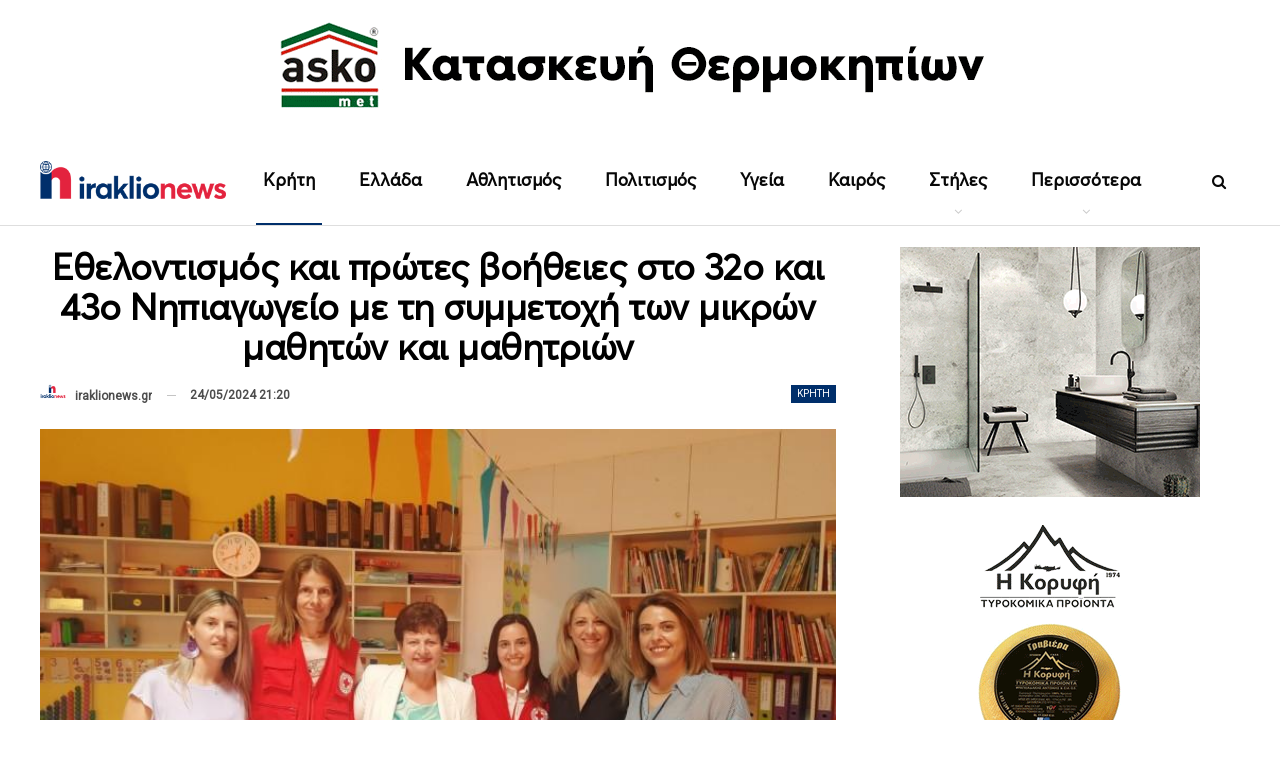

--- FILE ---
content_type: text/html; charset=UTF-8
request_url: https://iraklionews.gr/258476-ethelontismos-kai-protes-voitheies-sto-32o-kai-43o-nipiagogeio-me-ti-symmetochi-ton-mikron-mathiton-kai-mathitrion/
body_size: 28016
content:
	<!DOCTYPE html>
		<!--[if IE 8]>
	<html class="ie ie8" lang="el" prefix="og: https://ogp.me/ns#"> <![endif]-->
	<!--[if IE 9]>
	<html class="ie ie9" lang="el" prefix="og: https://ogp.me/ns#"> <![endif]-->
	<!--[if gt IE 9]><!-->
<html lang="el" prefix="og: https://ogp.me/ns#"> <!--<![endif]-->
	<head>
				<meta charset="UTF-8">
		<meta http-equiv="X-UA-Compatible" content="IE=edge">
		<meta name="viewport" content="width=device-width, initial-scale=1.0">
		<link rel="pingback" href="https://iraklionews.gr/xmlrpc.php"/>

			<style>img:is([sizes="auto" i], [sizes^="auto," i]) { contain-intrinsic-size: 3000px 1500px }</style>
	
<!-- Search Engine Optimization by Rank Math - https://rankmath.com/ -->
<title>Εθελοντισμός και πρώτες βοήθειες στο 32ο και 43ο Νηπιαγωγείο με τη συμμετοχή των μικρών μαθητών και μαθητριών</title>
<meta name="description" content="Η Αντιδημαρχία Εθελοντισμού σε συνεργασία με τον Ερυθρό Σταυρό διοργάνωσαν για τους μικρούς μαθητές και μαθήτριες του 32ο και 43ο Νηπιαγωγείων μια όμορφη"/>
<meta name="robots" content="follow, index, max-snippet:-1, max-video-preview:-1, max-image-preview:large"/>
<link rel="canonical" href="https://iraklionews.gr/258476-ethelontismos-kai-protes-voitheies-sto-32o-kai-43o-nipiagogeio-me-ti-symmetochi-ton-mikron-mathiton-kai-mathitrion/" />
<meta property="og:locale" content="el_GR" />
<meta property="og:type" content="article" />
<meta property="og:title" content="Εθελοντισμός και πρώτες βοήθειες στο 32ο και 43ο Νηπιαγωγείο με τη συμμετοχή των μικρών μαθητών και μαθητριών" />
<meta property="og:description" content="Η Αντιδημαρχία Εθελοντισμού σε συνεργασία με τον Ερυθρό Σταυρό διοργάνωσαν για τους μικρούς μαθητές και μαθήτριες του 32ο και 43ο Νηπιαγωγείων μια όμορφη" />
<meta property="og:url" content="https://iraklionews.gr/258476-ethelontismos-kai-protes-voitheies-sto-32o-kai-43o-nipiagogeio-me-ti-symmetochi-ton-mikron-mathiton-kai-mathitrion/" />
<meta property="og:site_name" content="IraklioNews" />
<meta property="article:publisher" content="https://www.facebook.com/iraklionews.gr" />
<meta property="article:author" content="https://www.facebook.com/profile.php?id=100008677867728" />
<meta property="article:section" content="Κρήτη" />
<meta property="fb:admins" content="100008677867728" />
<meta property="og:image" content="https://iraklionews.gr/wp-content/uploads/2024/05/445387077_4280993018794134_7237230582688969018_n.jpg" />
<meta property="og:image:secure_url" content="https://iraklionews.gr/wp-content/uploads/2024/05/445387077_4280993018794134_7237230582688969018_n.jpg" />
<meta property="og:image:width" content="750" />
<meta property="og:image:height" content="430" />
<meta property="og:image:alt" content="Εθελοντισμός και πρώτες βοήθειες στο 32ο και 43ο Νηπιαγωγείο με τη συμμετοχή των μικρών μαθητών και μαθητριών" />
<meta property="og:image:type" content="image/jpeg" />
<meta property="article:published_time" content="2024-05-24T21:20:10+03:00" />
<meta name="twitter:card" content="summary_large_image" />
<meta name="twitter:title" content="Εθελοντισμός και πρώτες βοήθειες στο 32ο και 43ο Νηπιαγωγείο με τη συμμετοχή των μικρών μαθητών και μαθητριών" />
<meta name="twitter:description" content="Η Αντιδημαρχία Εθελοντισμού σε συνεργασία με τον Ερυθρό Σταυρό διοργάνωσαν για τους μικρούς μαθητές και μαθήτριες του 32ο και 43ο Νηπιαγωγείων μια όμορφη" />
<meta name="twitter:site" content="@iraklionews" />
<meta name="twitter:creator" content="@iraklionews" />
<meta name="twitter:image" content="https://iraklionews.gr/wp-content/uploads/2024/05/445387077_4280993018794134_7237230582688969018_n.jpg" />
<meta name="twitter:label1" content="Written by" />
<meta name="twitter:data1" content="iraklionews.gr" />
<meta name="twitter:label2" content="Time to read" />
<meta name="twitter:data2" content="1 minute" />
<script type="application/ld+json" class="rank-math-schema">{"@context":"https://schema.org","@graph":[{"@type":["NewsMediaOrganization","Organization"],"@id":"https://iraklionews.gr/#organization","name":"iraklionews.gr","url":"https://iraklionews.gr","sameAs":["https://www.facebook.com/iraklionews.gr","https://twitter.com/iraklionews"],"email":"info@iraklionews.gr","logo":{"@type":"ImageObject","@id":"https://iraklionews.gr/#logo","url":"https://iraklionews.gr/wp-content/uploads/2021/09/logo-iraklionews-375px.png","contentUrl":"https://iraklionews.gr/wp-content/uploads/2021/09/logo-iraklionews-375px.png","caption":"IraklioNews","inLanguage":"el","width":"375","height":"375"}},{"@type":"WebSite","@id":"https://iraklionews.gr/#website","url":"https://iraklionews.gr","name":"IraklioNews","publisher":{"@id":"https://iraklionews.gr/#organization"},"inLanguage":"el"},{"@type":"ImageObject","@id":"https://iraklionews.gr/wp-content/uploads/2024/05/445387077_4280993018794134_7237230582688969018_n.jpg","url":"https://iraklionews.gr/wp-content/uploads/2024/05/445387077_4280993018794134_7237230582688969018_n.jpg","width":"750","height":"430","inLanguage":"el"},{"@type":"BreadcrumbList","@id":"https://iraklionews.gr/258476-ethelontismos-kai-protes-voitheies-sto-32o-kai-43o-nipiagogeio-me-ti-symmetochi-ton-mikron-mathiton-kai-mathitrion/#breadcrumb","itemListElement":[{"@type":"ListItem","position":"1","item":{"@id":"https://iraklionews.gr","name":"\u0391\u03c1\u03c7\u03b9\u03ba\u03ae"}},{"@type":"ListItem","position":"2","item":{"@id":"https://iraklionews.gr/258476-ethelontismos-kai-protes-voitheies-sto-32o-kai-43o-nipiagogeio-me-ti-symmetochi-ton-mikron-mathiton-kai-mathitrion/","name":"\u0395\u03b8\u03b5\u03bb\u03bf\u03bd\u03c4\u03b9\u03c3\u03bc\u03cc\u03c2 \u03ba\u03b1\u03b9 \u03c0\u03c1\u03ce\u03c4\u03b5\u03c2 \u03b2\u03bf\u03ae\u03b8\u03b5\u03b9\u03b5\u03c2 \u03c3\u03c4\u03bf 32\u03bf \u03ba\u03b1\u03b9 43\u03bf \u039d\u03b7\u03c0\u03b9\u03b1\u03b3\u03c9\u03b3\u03b5\u03af\u03bf \u03bc\u03b5 \u03c4\u03b7 \u03c3\u03c5\u03bc\u03bc\u03b5\u03c4\u03bf\u03c7\u03ae \u03c4\u03c9\u03bd \u03bc\u03b9\u03ba\u03c1\u03ce\u03bd \u03bc\u03b1\u03b8\u03b7\u03c4\u03ce\u03bd \u03ba\u03b1\u03b9 \u03bc\u03b1\u03b8\u03b7\u03c4\u03c1\u03b9\u03ce\u03bd"}}]},{"@type":"WebPage","@id":"https://iraklionews.gr/258476-ethelontismos-kai-protes-voitheies-sto-32o-kai-43o-nipiagogeio-me-ti-symmetochi-ton-mikron-mathiton-kai-mathitrion/#webpage","url":"https://iraklionews.gr/258476-ethelontismos-kai-protes-voitheies-sto-32o-kai-43o-nipiagogeio-me-ti-symmetochi-ton-mikron-mathiton-kai-mathitrion/","name":"\u0395\u03b8\u03b5\u03bb\u03bf\u03bd\u03c4\u03b9\u03c3\u03bc\u03cc\u03c2 \u03ba\u03b1\u03b9 \u03c0\u03c1\u03ce\u03c4\u03b5\u03c2 \u03b2\u03bf\u03ae\u03b8\u03b5\u03b9\u03b5\u03c2 \u03c3\u03c4\u03bf 32\u03bf \u03ba\u03b1\u03b9 43\u03bf \u039d\u03b7\u03c0\u03b9\u03b1\u03b3\u03c9\u03b3\u03b5\u03af\u03bf \u03bc\u03b5 \u03c4\u03b7 \u03c3\u03c5\u03bc\u03bc\u03b5\u03c4\u03bf\u03c7\u03ae \u03c4\u03c9\u03bd \u03bc\u03b9\u03ba\u03c1\u03ce\u03bd \u03bc\u03b1\u03b8\u03b7\u03c4\u03ce\u03bd \u03ba\u03b1\u03b9 \u03bc\u03b1\u03b8\u03b7\u03c4\u03c1\u03b9\u03ce\u03bd","datePublished":"2024-05-24T21:20:10+03:00","dateModified":"2024-05-24T21:20:10+03:00","isPartOf":{"@id":"https://iraklionews.gr/#website"},"primaryImageOfPage":{"@id":"https://iraklionews.gr/wp-content/uploads/2024/05/445387077_4280993018794134_7237230582688969018_n.jpg"},"inLanguage":"el","breadcrumb":{"@id":"https://iraklionews.gr/258476-ethelontismos-kai-protes-voitheies-sto-32o-kai-43o-nipiagogeio-me-ti-symmetochi-ton-mikron-mathiton-kai-mathitrion/#breadcrumb"}},{"@type":"Person","@id":"https://iraklionews.gr/author/iraklionews-gp/","name":"iraklionews.gr","url":"https://iraklionews.gr/author/iraklionews-gp/","image":{"@type":"ImageObject","@id":"https://iraklionews.gr/wp-content/uploads/2021/09/logo-iraklionews-375px-150x150.png","url":"https://iraklionews.gr/wp-content/uploads/2021/09/logo-iraklionews-375px-150x150.png","caption":"iraklionews.gr","inLanguage":"el"},"worksFor":{"@id":"https://iraklionews.gr/#organization"}},{"@type":"NewsArticle","headline":"\u0395\u03b8\u03b5\u03bb\u03bf\u03bd\u03c4\u03b9\u03c3\u03bc\u03cc\u03c2 \u03ba\u03b1\u03b9 \u03c0\u03c1\u03ce\u03c4\u03b5\u03c2 \u03b2\u03bf\u03ae\u03b8\u03b5\u03b9\u03b5\u03c2 \u03c3\u03c4\u03bf 32\u03bf \u03ba\u03b1\u03b9 43\u03bf \u039d\u03b7\u03c0\u03b9\u03b1\u03b3\u03c9\u03b3\u03b5\u03af\u03bf \u03bc\u03b5 \u03c4\u03b7 \u03c3\u03c5\u03bc\u03bc\u03b5\u03c4\u03bf\u03c7\u03ae \u03c4\u03c9\u03bd \u03bc\u03b9\u03ba\u03c1\u03ce\u03bd \u03bc\u03b1\u03b8\u03b7\u03c4\u03ce\u03bd \u03ba\u03b1\u03b9 \u03bc\u03b1\u03b8\u03b7\u03c4\u03c1\u03b9\u03ce\u03bd","datePublished":"2024-05-24T21:20:10+03:00","dateModified":"2024-05-24T21:20:10+03:00","author":{"@id":"https://iraklionews.gr/author/iraklionews-gp/","name":"iraklionews.gr"},"publisher":{"@id":"https://iraklionews.gr/#organization"},"description":"\u0397 \u0391\u03bd\u03c4\u03b9\u03b4\u03b7\u03bc\u03b1\u03c1\u03c7\u03af\u03b1 \u0395\u03b8\u03b5\u03bb\u03bf\u03bd\u03c4\u03b9\u03c3\u03bc\u03bf\u03cd \u03c3\u03b5 \u03c3\u03c5\u03bd\u03b5\u03c1\u03b3\u03b1\u03c3\u03af\u03b1 \u03bc\u03b5 \u03c4\u03bf\u03bd \u0395\u03c1\u03c5\u03b8\u03c1\u03cc \u03a3\u03c4\u03b1\u03c5\u03c1\u03cc \u03b4\u03b9\u03bf\u03c1\u03b3\u03ac\u03bd\u03c9\u03c3\u03b1\u03bd \u03b3\u03b9\u03b1 \u03c4\u03bf\u03c5\u03c2 \u03bc\u03b9\u03ba\u03c1\u03bf\u03cd\u03c2 \u03bc\u03b1\u03b8\u03b7\u03c4\u03ad\u03c2 \u03ba\u03b1\u03b9 \u03bc\u03b1\u03b8\u03ae\u03c4\u03c1\u03b9\u03b5\u03c2 \u03c4\u03bf\u03c5 32\u03bf \u03ba\u03b1\u03b9 43\u03bf \u039d\u03b7\u03c0\u03b9\u03b1\u03b3\u03c9\u03b3\u03b5\u03af\u03c9\u03bd \u03bc\u03b9\u03b1 \u03cc\u03bc\u03bf\u03c1\u03c6\u03b7","name":"\u0395\u03b8\u03b5\u03bb\u03bf\u03bd\u03c4\u03b9\u03c3\u03bc\u03cc\u03c2 \u03ba\u03b1\u03b9 \u03c0\u03c1\u03ce\u03c4\u03b5\u03c2 \u03b2\u03bf\u03ae\u03b8\u03b5\u03b9\u03b5\u03c2 \u03c3\u03c4\u03bf 32\u03bf \u03ba\u03b1\u03b9 43\u03bf \u039d\u03b7\u03c0\u03b9\u03b1\u03b3\u03c9\u03b3\u03b5\u03af\u03bf \u03bc\u03b5 \u03c4\u03b7 \u03c3\u03c5\u03bc\u03bc\u03b5\u03c4\u03bf\u03c7\u03ae \u03c4\u03c9\u03bd \u03bc\u03b9\u03ba\u03c1\u03ce\u03bd \u03bc\u03b1\u03b8\u03b7\u03c4\u03ce\u03bd \u03ba\u03b1\u03b9 \u03bc\u03b1\u03b8\u03b7\u03c4\u03c1\u03b9\u03ce\u03bd","@id":"https://iraklionews.gr/258476-ethelontismos-kai-protes-voitheies-sto-32o-kai-43o-nipiagogeio-me-ti-symmetochi-ton-mikron-mathiton-kai-mathitrion/#richSnippet","isPartOf":{"@id":"https://iraklionews.gr/258476-ethelontismos-kai-protes-voitheies-sto-32o-kai-43o-nipiagogeio-me-ti-symmetochi-ton-mikron-mathiton-kai-mathitrion/#webpage"},"image":{"@id":"https://iraklionews.gr/wp-content/uploads/2024/05/445387077_4280993018794134_7237230582688969018_n.jpg"},"inLanguage":"el","mainEntityOfPage":{"@id":"https://iraklionews.gr/258476-ethelontismos-kai-protes-voitheies-sto-32o-kai-43o-nipiagogeio-me-ti-symmetochi-ton-mikron-mathiton-kai-mathitrion/#webpage"}}]}</script>
<!-- /Rank Math WordPress SEO plugin -->

<link rel='dns-prefetch' href='//fonts.googleapis.com' />
<link rel="alternate" type="application/rss+xml" title="Ροή RSS &raquo; IraklioNews" href="https://iraklionews.gr/feed/" />
<script type="text/javascript">
/* <![CDATA[ */
window._wpemojiSettings = {"baseUrl":"https:\/\/s.w.org\/images\/core\/emoji\/16.0.1\/72x72\/","ext":".png","svgUrl":"https:\/\/s.w.org\/images\/core\/emoji\/16.0.1\/svg\/","svgExt":".svg","source":{"concatemoji":"https:\/\/iraklionews.gr\/wp-includes\/js\/wp-emoji-release.min.js"}};
/*! This file is auto-generated */
!function(s,n){var o,i,e;function c(e){try{var t={supportTests:e,timestamp:(new Date).valueOf()};sessionStorage.setItem(o,JSON.stringify(t))}catch(e){}}function p(e,t,n){e.clearRect(0,0,e.canvas.width,e.canvas.height),e.fillText(t,0,0);var t=new Uint32Array(e.getImageData(0,0,e.canvas.width,e.canvas.height).data),a=(e.clearRect(0,0,e.canvas.width,e.canvas.height),e.fillText(n,0,0),new Uint32Array(e.getImageData(0,0,e.canvas.width,e.canvas.height).data));return t.every(function(e,t){return e===a[t]})}function u(e,t){e.clearRect(0,0,e.canvas.width,e.canvas.height),e.fillText(t,0,0);for(var n=e.getImageData(16,16,1,1),a=0;a<n.data.length;a++)if(0!==n.data[a])return!1;return!0}function f(e,t,n,a){switch(t){case"flag":return n(e,"\ud83c\udff3\ufe0f\u200d\u26a7\ufe0f","\ud83c\udff3\ufe0f\u200b\u26a7\ufe0f")?!1:!n(e,"\ud83c\udde8\ud83c\uddf6","\ud83c\udde8\u200b\ud83c\uddf6")&&!n(e,"\ud83c\udff4\udb40\udc67\udb40\udc62\udb40\udc65\udb40\udc6e\udb40\udc67\udb40\udc7f","\ud83c\udff4\u200b\udb40\udc67\u200b\udb40\udc62\u200b\udb40\udc65\u200b\udb40\udc6e\u200b\udb40\udc67\u200b\udb40\udc7f");case"emoji":return!a(e,"\ud83e\udedf")}return!1}function g(e,t,n,a){var r="undefined"!=typeof WorkerGlobalScope&&self instanceof WorkerGlobalScope?new OffscreenCanvas(300,150):s.createElement("canvas"),o=r.getContext("2d",{willReadFrequently:!0}),i=(o.textBaseline="top",o.font="600 32px Arial",{});return e.forEach(function(e){i[e]=t(o,e,n,a)}),i}function t(e){var t=s.createElement("script");t.src=e,t.defer=!0,s.head.appendChild(t)}"undefined"!=typeof Promise&&(o="wpEmojiSettingsSupports",i=["flag","emoji"],n.supports={everything:!0,everythingExceptFlag:!0},e=new Promise(function(e){s.addEventListener("DOMContentLoaded",e,{once:!0})}),new Promise(function(t){var n=function(){try{var e=JSON.parse(sessionStorage.getItem(o));if("object"==typeof e&&"number"==typeof e.timestamp&&(new Date).valueOf()<e.timestamp+604800&&"object"==typeof e.supportTests)return e.supportTests}catch(e){}return null}();if(!n){if("undefined"!=typeof Worker&&"undefined"!=typeof OffscreenCanvas&&"undefined"!=typeof URL&&URL.createObjectURL&&"undefined"!=typeof Blob)try{var e="postMessage("+g.toString()+"("+[JSON.stringify(i),f.toString(),p.toString(),u.toString()].join(",")+"));",a=new Blob([e],{type:"text/javascript"}),r=new Worker(URL.createObjectURL(a),{name:"wpTestEmojiSupports"});return void(r.onmessage=function(e){c(n=e.data),r.terminate(),t(n)})}catch(e){}c(n=g(i,f,p,u))}t(n)}).then(function(e){for(var t in e)n.supports[t]=e[t],n.supports.everything=n.supports.everything&&n.supports[t],"flag"!==t&&(n.supports.everythingExceptFlag=n.supports.everythingExceptFlag&&n.supports[t]);n.supports.everythingExceptFlag=n.supports.everythingExceptFlag&&!n.supports.flag,n.DOMReady=!1,n.readyCallback=function(){n.DOMReady=!0}}).then(function(){return e}).then(function(){var e;n.supports.everything||(n.readyCallback(),(e=n.source||{}).concatemoji?t(e.concatemoji):e.wpemoji&&e.twemoji&&(t(e.twemoji),t(e.wpemoji)))}))}((window,document),window._wpemojiSettings);
/* ]]> */
</script>
<style id='wp-emoji-styles-inline-css' type='text/css'>

	img.wp-smiley, img.emoji {
		display: inline !important;
		border: none !important;
		box-shadow: none !important;
		height: 1em !important;
		width: 1em !important;
		margin: 0 0.07em !important;
		vertical-align: -0.1em !important;
		background: none !important;
		padding: 0 !important;
	}
</style>
<link rel='stylesheet' id='wp-block-library-css' href='https://iraklionews.gr/wp-includes/css/dist/block-library/style.min.css' type='text/css' media='all' />
<style id='classic-theme-styles-inline-css' type='text/css'>
/*! This file is auto-generated */
.wp-block-button__link{color:#fff;background-color:#32373c;border-radius:9999px;box-shadow:none;text-decoration:none;padding:calc(.667em + 2px) calc(1.333em + 2px);font-size:1.125em}.wp-block-file__button{background:#32373c;color:#fff;text-decoration:none}
</style>
<style id='global-styles-inline-css' type='text/css'>
:root{--wp--preset--aspect-ratio--square: 1;--wp--preset--aspect-ratio--4-3: 4/3;--wp--preset--aspect-ratio--3-4: 3/4;--wp--preset--aspect-ratio--3-2: 3/2;--wp--preset--aspect-ratio--2-3: 2/3;--wp--preset--aspect-ratio--16-9: 16/9;--wp--preset--aspect-ratio--9-16: 9/16;--wp--preset--color--black: #000000;--wp--preset--color--cyan-bluish-gray: #abb8c3;--wp--preset--color--white: #ffffff;--wp--preset--color--pale-pink: #f78da7;--wp--preset--color--vivid-red: #cf2e2e;--wp--preset--color--luminous-vivid-orange: #ff6900;--wp--preset--color--luminous-vivid-amber: #fcb900;--wp--preset--color--light-green-cyan: #7bdcb5;--wp--preset--color--vivid-green-cyan: #00d084;--wp--preset--color--pale-cyan-blue: #8ed1fc;--wp--preset--color--vivid-cyan-blue: #0693e3;--wp--preset--color--vivid-purple: #9b51e0;--wp--preset--gradient--vivid-cyan-blue-to-vivid-purple: linear-gradient(135deg,rgba(6,147,227,1) 0%,rgb(155,81,224) 100%);--wp--preset--gradient--light-green-cyan-to-vivid-green-cyan: linear-gradient(135deg,rgb(122,220,180) 0%,rgb(0,208,130) 100%);--wp--preset--gradient--luminous-vivid-amber-to-luminous-vivid-orange: linear-gradient(135deg,rgba(252,185,0,1) 0%,rgba(255,105,0,1) 100%);--wp--preset--gradient--luminous-vivid-orange-to-vivid-red: linear-gradient(135deg,rgba(255,105,0,1) 0%,rgb(207,46,46) 100%);--wp--preset--gradient--very-light-gray-to-cyan-bluish-gray: linear-gradient(135deg,rgb(238,238,238) 0%,rgb(169,184,195) 100%);--wp--preset--gradient--cool-to-warm-spectrum: linear-gradient(135deg,rgb(74,234,220) 0%,rgb(151,120,209) 20%,rgb(207,42,186) 40%,rgb(238,44,130) 60%,rgb(251,105,98) 80%,rgb(254,248,76) 100%);--wp--preset--gradient--blush-light-purple: linear-gradient(135deg,rgb(255,206,236) 0%,rgb(152,150,240) 100%);--wp--preset--gradient--blush-bordeaux: linear-gradient(135deg,rgb(254,205,165) 0%,rgb(254,45,45) 50%,rgb(107,0,62) 100%);--wp--preset--gradient--luminous-dusk: linear-gradient(135deg,rgb(255,203,112) 0%,rgb(199,81,192) 50%,rgb(65,88,208) 100%);--wp--preset--gradient--pale-ocean: linear-gradient(135deg,rgb(255,245,203) 0%,rgb(182,227,212) 50%,rgb(51,167,181) 100%);--wp--preset--gradient--electric-grass: linear-gradient(135deg,rgb(202,248,128) 0%,rgb(113,206,126) 100%);--wp--preset--gradient--midnight: linear-gradient(135deg,rgb(2,3,129) 0%,rgb(40,116,252) 100%);--wp--preset--font-size--small: 13px;--wp--preset--font-size--medium: 20px;--wp--preset--font-size--large: 36px;--wp--preset--font-size--x-large: 42px;--wp--preset--spacing--20: 0.44rem;--wp--preset--spacing--30: 0.67rem;--wp--preset--spacing--40: 1rem;--wp--preset--spacing--50: 1.5rem;--wp--preset--spacing--60: 2.25rem;--wp--preset--spacing--70: 3.38rem;--wp--preset--spacing--80: 5.06rem;--wp--preset--shadow--natural: 6px 6px 9px rgba(0, 0, 0, 0.2);--wp--preset--shadow--deep: 12px 12px 50px rgba(0, 0, 0, 0.4);--wp--preset--shadow--sharp: 6px 6px 0px rgba(0, 0, 0, 0.2);--wp--preset--shadow--outlined: 6px 6px 0px -3px rgba(255, 255, 255, 1), 6px 6px rgba(0, 0, 0, 1);--wp--preset--shadow--crisp: 6px 6px 0px rgba(0, 0, 0, 1);}:where(.is-layout-flex){gap: 0.5em;}:where(.is-layout-grid){gap: 0.5em;}body .is-layout-flex{display: flex;}.is-layout-flex{flex-wrap: wrap;align-items: center;}.is-layout-flex > :is(*, div){margin: 0;}body .is-layout-grid{display: grid;}.is-layout-grid > :is(*, div){margin: 0;}:where(.wp-block-columns.is-layout-flex){gap: 2em;}:where(.wp-block-columns.is-layout-grid){gap: 2em;}:where(.wp-block-post-template.is-layout-flex){gap: 1.25em;}:where(.wp-block-post-template.is-layout-grid){gap: 1.25em;}.has-black-color{color: var(--wp--preset--color--black) !important;}.has-cyan-bluish-gray-color{color: var(--wp--preset--color--cyan-bluish-gray) !important;}.has-white-color{color: var(--wp--preset--color--white) !important;}.has-pale-pink-color{color: var(--wp--preset--color--pale-pink) !important;}.has-vivid-red-color{color: var(--wp--preset--color--vivid-red) !important;}.has-luminous-vivid-orange-color{color: var(--wp--preset--color--luminous-vivid-orange) !important;}.has-luminous-vivid-amber-color{color: var(--wp--preset--color--luminous-vivid-amber) !important;}.has-light-green-cyan-color{color: var(--wp--preset--color--light-green-cyan) !important;}.has-vivid-green-cyan-color{color: var(--wp--preset--color--vivid-green-cyan) !important;}.has-pale-cyan-blue-color{color: var(--wp--preset--color--pale-cyan-blue) !important;}.has-vivid-cyan-blue-color{color: var(--wp--preset--color--vivid-cyan-blue) !important;}.has-vivid-purple-color{color: var(--wp--preset--color--vivid-purple) !important;}.has-black-background-color{background-color: var(--wp--preset--color--black) !important;}.has-cyan-bluish-gray-background-color{background-color: var(--wp--preset--color--cyan-bluish-gray) !important;}.has-white-background-color{background-color: var(--wp--preset--color--white) !important;}.has-pale-pink-background-color{background-color: var(--wp--preset--color--pale-pink) !important;}.has-vivid-red-background-color{background-color: var(--wp--preset--color--vivid-red) !important;}.has-luminous-vivid-orange-background-color{background-color: var(--wp--preset--color--luminous-vivid-orange) !important;}.has-luminous-vivid-amber-background-color{background-color: var(--wp--preset--color--luminous-vivid-amber) !important;}.has-light-green-cyan-background-color{background-color: var(--wp--preset--color--light-green-cyan) !important;}.has-vivid-green-cyan-background-color{background-color: var(--wp--preset--color--vivid-green-cyan) !important;}.has-pale-cyan-blue-background-color{background-color: var(--wp--preset--color--pale-cyan-blue) !important;}.has-vivid-cyan-blue-background-color{background-color: var(--wp--preset--color--vivid-cyan-blue) !important;}.has-vivid-purple-background-color{background-color: var(--wp--preset--color--vivid-purple) !important;}.has-black-border-color{border-color: var(--wp--preset--color--black) !important;}.has-cyan-bluish-gray-border-color{border-color: var(--wp--preset--color--cyan-bluish-gray) !important;}.has-white-border-color{border-color: var(--wp--preset--color--white) !important;}.has-pale-pink-border-color{border-color: var(--wp--preset--color--pale-pink) !important;}.has-vivid-red-border-color{border-color: var(--wp--preset--color--vivid-red) !important;}.has-luminous-vivid-orange-border-color{border-color: var(--wp--preset--color--luminous-vivid-orange) !important;}.has-luminous-vivid-amber-border-color{border-color: var(--wp--preset--color--luminous-vivid-amber) !important;}.has-light-green-cyan-border-color{border-color: var(--wp--preset--color--light-green-cyan) !important;}.has-vivid-green-cyan-border-color{border-color: var(--wp--preset--color--vivid-green-cyan) !important;}.has-pale-cyan-blue-border-color{border-color: var(--wp--preset--color--pale-cyan-blue) !important;}.has-vivid-cyan-blue-border-color{border-color: var(--wp--preset--color--vivid-cyan-blue) !important;}.has-vivid-purple-border-color{border-color: var(--wp--preset--color--vivid-purple) !important;}.has-vivid-cyan-blue-to-vivid-purple-gradient-background{background: var(--wp--preset--gradient--vivid-cyan-blue-to-vivid-purple) !important;}.has-light-green-cyan-to-vivid-green-cyan-gradient-background{background: var(--wp--preset--gradient--light-green-cyan-to-vivid-green-cyan) !important;}.has-luminous-vivid-amber-to-luminous-vivid-orange-gradient-background{background: var(--wp--preset--gradient--luminous-vivid-amber-to-luminous-vivid-orange) !important;}.has-luminous-vivid-orange-to-vivid-red-gradient-background{background: var(--wp--preset--gradient--luminous-vivid-orange-to-vivid-red) !important;}.has-very-light-gray-to-cyan-bluish-gray-gradient-background{background: var(--wp--preset--gradient--very-light-gray-to-cyan-bluish-gray) !important;}.has-cool-to-warm-spectrum-gradient-background{background: var(--wp--preset--gradient--cool-to-warm-spectrum) !important;}.has-blush-light-purple-gradient-background{background: var(--wp--preset--gradient--blush-light-purple) !important;}.has-blush-bordeaux-gradient-background{background: var(--wp--preset--gradient--blush-bordeaux) !important;}.has-luminous-dusk-gradient-background{background: var(--wp--preset--gradient--luminous-dusk) !important;}.has-pale-ocean-gradient-background{background: var(--wp--preset--gradient--pale-ocean) !important;}.has-electric-grass-gradient-background{background: var(--wp--preset--gradient--electric-grass) !important;}.has-midnight-gradient-background{background: var(--wp--preset--gradient--midnight) !important;}.has-small-font-size{font-size: var(--wp--preset--font-size--small) !important;}.has-medium-font-size{font-size: var(--wp--preset--font-size--medium) !important;}.has-large-font-size{font-size: var(--wp--preset--font-size--large) !important;}.has-x-large-font-size{font-size: var(--wp--preset--font-size--x-large) !important;}
:where(.wp-block-post-template.is-layout-flex){gap: 1.25em;}:where(.wp-block-post-template.is-layout-grid){gap: 1.25em;}
:where(.wp-block-columns.is-layout-flex){gap: 2em;}:where(.wp-block-columns.is-layout-grid){gap: 2em;}
:root :where(.wp-block-pullquote){font-size: 1.5em;line-height: 1.6;}
</style>
<link rel='stylesheet' id='bf-slick-css' href='https://iraklionews.gr/wp-content/themes/publisher/includes/libs/better-framework/assets/css/slick.min.css' type='text/css' media='all' />
<link rel='stylesheet' id='pretty-photo-css' href='https://iraklionews.gr/wp-content/themes/publisher/includes/libs/better-framework/assets/css/pretty-photo.min.css' type='text/css' media='all' />
<link rel='stylesheet' id='bs-icons-css' href='https://iraklionews.gr/wp-content/themes/publisher/includes/libs/better-framework/assets/css/bs-icons.css' type='text/css' media='all' />
<link rel='stylesheet' id='theme-libs-css' href='https://iraklionews.gr/wp-content/themes/publisher/css/theme-libs.min.css' type='text/css' media='all' />
<link rel='stylesheet' id='fontawesome-css' href='https://iraklionews.gr/wp-content/themes/publisher/includes/libs/better-framework/assets/css/font-awesome.min.css' type='text/css' media='all' />
<link rel='stylesheet' id='publisher-css' href='https://iraklionews.gr/wp-content/themes/publisher/style-7.11.0.min.css' type='text/css' media='all' />
<link rel='stylesheet' id='better-framework-main-fonts-css' href='https://fonts.googleapis.com/css?family=Roboto:400&#038;subset=greek&#038;display=swap' type='text/css' media='all' />
<link rel='stylesheet' id='publisher-theme-readmag-css' href='https://iraklionews.gr/wp-content/themes/publisher/includes/styles/readmag/style.min.css' type='text/css' media='all' />
<script type="text/javascript" src="https://iraklionews.gr/wp-includes/js/jquery/jquery.min.js" id="jquery-core-js"></script>
<script type="text/javascript" src="https://iraklionews.gr/wp-includes/js/jquery/jquery-migrate.min.js" id="jquery-migrate-js"></script>
<!--[if lt IE 9]>
<script type="text/javascript" src="https://iraklionews.gr/wp-content/themes/publisher/includes/libs/better-framework/assets/js/html5shiv.min.js" id="bf-html5shiv-js"></script>
<![endif]-->
<!--[if lt IE 9]>
<script type="text/javascript" src="https://iraklionews.gr/wp-content/themes/publisher/includes/libs/better-framework/assets/js/respond.min.js" id="bf-respond-js"></script>
<![endif]-->
<link rel="https://api.w.org/" href="https://iraklionews.gr/wp-json/" /><link rel="alternate" title="JSON" type="application/json" href="https://iraklionews.gr/wp-json/wp/v2/posts/258476" /><link rel="EditURI" type="application/rsd+xml" title="RSD" href="https://iraklionews.gr/xmlrpc.php?rsd" />
<meta name="generator" content="WordPress 6.8.3" />
<link rel='shortlink' href='https://iraklionews.gr/?p=258476' />
<link rel="alternate" title="oEmbed (JSON)" type="application/json+oembed" href="https://iraklionews.gr/wp-json/oembed/1.0/embed?url=https%3A%2F%2Firaklionews.gr%2F258476-ethelontismos-kai-protes-voitheies-sto-32o-kai-43o-nipiagogeio-me-ti-symmetochi-ton-mikron-mathiton-kai-mathitrion%2F" />
<link rel="alternate" title="oEmbed (XML)" type="text/xml+oembed" href="https://iraklionews.gr/wp-json/oembed/1.0/embed?url=https%3A%2F%2Firaklionews.gr%2F258476-ethelontismos-kai-protes-voitheies-sto-32o-kai-43o-nipiagogeio-me-ti-symmetochi-ton-mikron-mathiton-kai-mathitrion%2F&#038;format=xml" />
<meta name="google-site-verification" content="dVmce0S0AvB_vtQgIyyA-yeBxP9v0ksi9PGJVGBZVLE" />
<script data-ad-client="ca-pub-8524796857985151" async src="https://pagead2.googlesyndication.com/pagead/js/adsbygoogle.js"></script>
<!-- Facebook Pixel Code -->
		<script>
		!function(f,b,e,v,n,t,s)
		{if(f.fbq)return;n=f.fbq=function(){n.callMethod?
		n.callMethod.apply(n,arguments):n.queue.push(arguments)};
		if(!f._fbq)f._fbq=n;n.push=n;n.loaded=!0;n.version='2.0';
		n.queue=[];t=b.createElement(e);t.async=!0;
		t.src=v;s=b.getElementsByTagName(e)[0];
		s.parentNode.insertBefore(t,s)}(window,document,'script',
		'https://connect.facebook.net/en_US/fbevents.js');
		fbq('init', '941037590194176'); 
		fbq('track', 'PageView');
		</script>
		<noscript>
		<img height="1" width="1" 
		src="https://www.facebook.com/tr?id=941037590194176&ev=PageView
		&noscript=1"/>
		</noscript>
		<!-- End Facebook Pixel Code -->			<link rel="shortcut icon" href="https://iraklionews.gr/wp-content/uploads/2021/10/favicon-16x16-1.png">			<link rel="apple-touch-icon" href="https://iraklionews.gr/wp-content/uploads/2021/10/apple-icon-57x57-1.png">			<link rel="apple-touch-icon" sizes="114x114" href="https://iraklionews.gr/wp-content/uploads/2021/10/apple-icon-114x114-2.png">			<link rel="apple-touch-icon" sizes="72x72" href="https://iraklionews.gr/wp-content/uploads/2021/10/apple-icon-72x72-1.png">			<link rel="apple-touch-icon" sizes="144x144" href="https://iraklionews.gr/wp-content/uploads/2021/10/apple-icon-114x114-1.png">      <meta name="onesignal" content="wordpress-plugin"/>
            <script>

      window.OneSignalDeferred = window.OneSignalDeferred || [];

      OneSignalDeferred.push(function(OneSignal) {
        var oneSignal_options = {};
        window._oneSignalInitOptions = oneSignal_options;

        oneSignal_options['serviceWorkerParam'] = { scope: '/wp-content/plugins/onesignal-free-web-push-notifications/sdk_files/push/onesignal/' };
oneSignal_options['serviceWorkerPath'] = 'OneSignalSDKWorker.js';

        OneSignal.Notifications.setDefaultUrl("https://iraklionews.gr");

        oneSignal_options['wordpress'] = true;
oneSignal_options['appId'] = 'f08ab92c-865c-4a3f-840a-e02cf598ab08';
oneSignal_options['allowLocalhostAsSecureOrigin'] = true;
oneSignal_options['welcomeNotification'] = { };
oneSignal_options['welcomeNotification']['title'] = "IraklioNews";
oneSignal_options['welcomeNotification']['message'] = "Ευχαριστούμε για την εγγραφή!";
oneSignal_options['welcomeNotification']['url'] = "https://iraklionews.gr";
oneSignal_options['path'] = "https://iraklionews.gr/wp-content/plugins/onesignal-free-web-push-notifications/sdk_files/";
oneSignal_options['safari_web_id'] = "web.onesignal.auto.1c37df9c-8758-44e1-8c70-ca60be31b10e";
oneSignal_options['promptOptions'] = { };
oneSignal_options['promptOptions']['actionMessage'] = "Θέλετε να λαμβάνετε ειδοποιήσεις για όλα όσα συμβαίνουν σε Κρήτη, Ελλάδα από IraklioΝews;";
oneSignal_options['promptOptions']['exampleNotificationTitleDesktop'] = "Αυτό είναι ένα παράδειγμα ειδοποίησης";
oneSignal_options['promptOptions']['exampleNotificationMessageDesktop'] = "Οι ειδοποιήσεις θα εμφανιστούν στην επιφάνεια εργασίας σας";
oneSignal_options['promptOptions']['exampleNotificationTitleMobile'] = "Παράδειγμα ειδοποίησης";
oneSignal_options['promptOptions']['exampleNotificationMessageMobile'] = "Οι ειδοποιήσεις θα εμφανιστούν στη συσκευή σας";
oneSignal_options['promptOptions']['exampleNotificationCaption'] = "(μπορείτε να διαγραφείτε ανά πάσα στιγμή)";
oneSignal_options['promptOptions']['acceptButtonText'] = "ΝΑΙ";
oneSignal_options['promptOptions']['cancelButtonText'] = "ΟΧΙ";
oneSignal_options['promptOptions']['siteName'] = "http://iraklionews.gr";
oneSignal_options['promptOptions']['autoAcceptTitle'] = "Κάντε κλικ στο ΝΑΙ";
oneSignal_options['notifyButton'] = { };
oneSignal_options['notifyButton']['enable'] = true;
oneSignal_options['notifyButton']['position'] = 'bottom-left';
oneSignal_options['notifyButton']['theme'] = 'default';
oneSignal_options['notifyButton']['size'] = 'medium';
oneSignal_options['notifyButton']['showCredit'] = true;
oneSignal_options['notifyButton']['text'] = {};
oneSignal_options['notifyButton']['text']['tip.state.unsubscribed'] = 'Εγγραφείτε στις ειδοποιήσεις';
oneSignal_options['notifyButton']['text']['tip.state.subscribed'] = 'Έχετε εγγραφεί στις ειδοποιήσεις';
oneSignal_options['notifyButton']['text']['tip.state.blocked'] = 'Έχετε αποκλείσει τις ειδοποιήσεις';
oneSignal_options['notifyButton']['text']['message.action.subscribed'] = 'Ευχαριστούμε για την εγγραφή!';
oneSignal_options['notifyButton']['text']['message.action.resubscribed'] = 'Έχετε εγγραφεί στις ειδοποιήσεις';
oneSignal_options['notifyButton']['text']['message.action.unsubscribed'] = 'Δε θα λάβετε ξανά ειδοποιήσεις';
oneSignal_options['notifyButton']['text']['dialog.main.title'] = 'Διαχείριση Ειδοποιήσεων Ιστότοπου';
oneSignal_options['notifyButton']['text']['dialog.main.button.subscribe'] = 'ΕΓΓΡΑΦΗ';
oneSignal_options['notifyButton']['text']['dialog.main.button.unsubscribe'] = 'ΑΠΕΓΓΡΑΦΗ';
oneSignal_options['notifyButton']['text']['dialog.blocked.title'] = 'Ξεμπλοκάρισμα Ειδοποιήσεων';
oneSignal_options['notifyButton']['text']['dialog.blocked.message'] = 'Ακολουθήστε αυτές τις οδηγίες για να επιτρέψετε τις ειδοποιήσεις:';
oneSignal_options['notifyButton']['offset'] = {};
oneSignal_options['notifyButton']['offset']['bottom'] = '35px';
oneSignal_options['notifyButton']['offset']['left'] = '5px';
oneSignal_options['notifyButton']['offset']['right'] = '5px';
              OneSignal.init(window._oneSignalInitOptions);
              OneSignal.Slidedown.promptPush()      });

      function documentInitOneSignal() {
        var oneSignal_elements = document.getElementsByClassName("OneSignal-prompt");

        var oneSignalLinkClickHandler = function(event) { OneSignal.Notifications.requestPermission(); event.preventDefault(); };        for(var i = 0; i < oneSignal_elements.length; i++)
          oneSignal_elements[i].addEventListener('click', oneSignalLinkClickHandler, false);
      }

      if (document.readyState === 'complete') {
           documentInitOneSignal();
      }
      else {
           window.addEventListener("load", function(event){
               documentInitOneSignal();
          });
      }
    </script>
<meta name="generator" content="Powered by WPBakery Page Builder - drag and drop page builder for WordPress."/>
<script type="application/ld+json">{
    "@context": "http://schema.org/",
    "@type": "Organization",
    "@id": "#organization",
    "logo": {
        "@type": "ImageObject",
        "url": "https://iraklionews.gr/wp-content/uploads/2021/09/logo-iraklionews-v2.png"
    },
    "url": "https://iraklionews.gr/",
    "name": "IraklioNews",
    "description": ""
}</script>
<script type="application/ld+json">{
    "@context": "http://schema.org/",
    "@type": "WebSite",
    "name": "IraklioNews",
    "alternateName": "",
    "url": "https://iraklionews.gr/"
}</script>
<script type="application/ld+json">{
    "@context": "http://schema.org/",
    "@type": "NewsArticle",
    "headline": "\u0395\u03b8\u03b5\u03bb\u03bf\u03bd\u03c4\u03b9\u03c3\u03bc\u03cc\u03c2 \u03ba\u03b1\u03b9 \u03c0\u03c1\u03ce\u03c4\u03b5\u03c2 \u03b2\u03bf\u03ae\u03b8\u03b5\u03b9\u03b5\u03c2 \u03c3\u03c4\u03bf 32\u03bf \u03ba\u03b1\u03b9 43\u03bf \u039d\u03b7\u03c0\u03b9\u03b1\u03b3\u03c9\u03b3\u03b5\u03af\u03bf \u03bc\u03b5 \u03c4\u03b7 \u03c3\u03c5\u03bc\u03bc\u03b5\u03c4\u03bf\u03c7\u03ae \u03c4\u03c9\u03bd \u03bc\u03b9\u03ba\u03c1\u03ce\u03bd \u03bc\u03b1\u03b8\u03b7\u03c4\u03ce\u03bd \u03ba\u03b1\u03b9 \u03bc\u03b1\u03b8\u03b7\u03c4\u03c1\u03b9\u03ce\u03bd",
    "description": "\u0397 \u0391\u03bd\u03c4\u03b9\u03b4\u03b7\u03bc\u03b1\u03c1\u03c7\u03af\u03b1 \u0395\u03b8\u03b5\u03bb\u03bf\u03bd\u03c4\u03b9\u03c3\u03bc\u03bf\u03cd \u03c3\u03b5 \u03c3\u03c5\u03bd\u03b5\u03c1\u03b3\u03b1\u03c3\u03af\u03b1 \u03bc\u03b5 \u03c4\u03bf\u03bd \u0395\u03c1\u03c5\u03b8\u03c1\u03cc \u03a3\u03c4\u03b1\u03c5\u03c1\u03cc \u03b4\u03b9\u03bf\u03c1\u03b3\u03ac\u03bd\u03c9\u03c3\u03b1\u03bd \u03b3\u03b9\u03b1 \u03c4\u03bf\u03c5\u03c2 \u03bc\u03b9\u03ba\u03c1\u03bf\u03cd\u03c2 \u03bc\u03b1\u03b8\u03b7\u03c4\u03ad\u03c2 \u03ba\u03b1\u03b9 \u03bc\u03b1\u03b8\u03ae\u03c4\u03c1\u03b9\u03b5\u03c2 \u03c4\u03bf\u03c5 32\u03bf \u03ba\u03b1\u03b9 43\u03bf \u039d\u03b7\u03c0\u03b9\u03b1\u03b3\u03c9\u03b3\u03b5\u03af\u03c9\u03bd \u03bc\u03b9\u03b1 \u03cc\u03bc\u03bf\u03c1\u03c6\u03b7 \u03b5\u03bd\u03b7\u03bc\u03b5\u03c1\u03c9\u03c4\u03b9\u03ba\u03ae \u03b5\u03ba\u03b4\u03ae\u03bb\u03c9\u03c3\u03b7 \u03bc\u03b5 \u03b8\u03ad\u03bc\u03b1 \u03c4\u03bf\u03bd \u03b5\u03b8\u03b5\u03bb\u03bf\u03bd\u03c4\u03b9\u03c3\u03bc\u03cc \u03ba\u03b1\u03b9 \u03c4\u03b9\u03c2 \u03c0\u03c1\u03ce\u03c4\u03b5\u03c2 \u03b2\u03bf\u03ae\u03b8\u03b5\u03b9\u03b5\u03c2.\u0397 \u03c3\u03c5\u03bc\u03bc\u03b5\u03c4\u03bf\u03c7\u03ae \u03c4\u03c9\u03bd \u03c0\u03b1\u03b9\u03b4\u03b9\u03ce\u03bd \u03ae\u03c4\u03b1",
    "datePublished": "2024-05-24",
    "dateModified": "2024-05-24",
    "author": {
        "@type": "Person",
        "@id": "#person-iraklionewsgr",
        "name": "iraklionews.gr"
    },
    "image": "https://iraklionews.gr/wp-content/uploads/2024/05/445387077_4280993018794134_7237230582688969018_n.jpg",
    "publisher": {
        "@id": "#organization"
    },
    "mainEntityOfPage": "https://iraklionews.gr/258476-ethelontismos-kai-protes-voitheies-sto-32o-kai-43o-nipiagogeio-me-ti-symmetochi-ton-mikron-mathiton-kai-mathitrion/"
}</script>
<style type='text/css' media='screen'>/* Custom Fonts */ 
@font-face { 
	font-family: 'Averta Regular';src: url('https://iraklionews.gr/wp-content/uploads/2021/08/avertastd-regular.eot');src: url('https://iraklionews.gr/wp-content/uploads/2021/08/avertastd-regular.eot?#iefix') format('embedded-opentype');src: url('https://iraklionews.gr/wp-content/uploads/2021/08/avertastd-regular.woff2') format('woff2'),url('https://iraklionews.gr/wp-content/uploads/2021/08/avertastd-regular.woff') format('woff'),url('https://iraklionews.gr/wp-content/uploads/2021/08/avertastd-regular.svg#Averta Regular') format('svg');
    font-weight: normal;
    font-style: normal;
}

/*  Panel Options Custom CSS  */
.fresnizk.fresnizk-before-header,.fresnizk.fresnizk-before-header:before{background-color:#ffffff}.fresnizk.fresnizk-after-footer,.fresnizk.fresnizk-after-footer:after{background-color:#f8f8f8}.fresnizk.fresnizk-after-footer{padding-top:30px !important;padding-bottom:30px !important}:root{--publisher-site-width-2-col:1300px;--publisher-site-width-1-col:1300px;--publisher-site-width-2-col-content-col:67%;--publisher-site-width-2-col-primary-col:33%}@media (max-width: 1390px){.page-layout-1-col .bs-sks,.page-layout-2-col .bs-sks{display:none !important}}:root{--publisher-site-width-3-col:1300px;--publisher-site-width-3-col-content-col:58%;--publisher-site-width-3-col-primary-col:25%;--publisher-site-width-3-col-secondary-col:17%}@media (max-width: 1390px){.page-layout-3-col .bs-sks{display:none !important}}:root{--publisher-spacing:25}.site-header.header-style-1 .header-inner,.site-header.header-style-2 .header-inner,.site-header.header-style-3 .header-inner,.site-header.header-style-4 .header-inner,.site-header.header-style-7 .header-inner,.site-header.header-style-1.h-a-ad .header-inner,.site-header.header-style-4.h-a-ad .header-inner,.site-header.header-style-7.h-a-ad .header-inner{padding-top:10px}.site-header.header-style-1 .header-inner,.site-header.header-style-2 .header-inner,.site-header.header-style-3 .header-inner,.site-header.header-style-4 .header-inner,.site-header.header-style-7 .header-inner,.site-header.header-style-1.h-a-ad .header-inner,.site-header.header-style-4.h-a-ad .header-inner,.site-header.header-style-7.h-a-ad .header-inner{padding-bottom:10px}:root{--publisher-primary-color:#002f6b}.main-bg-color,.main-menu.menu .sub-menu li.current-menu-item:hover > a:hover,.main-menu.menu .better-custom-badge,.off-canvas-menu .menu .better-custom-badge,ul.sub-menu.bs-pretty-tabs-elements .mega-menu.mega-type-link .mega-links > li:hover > a,.widget.widget_nav_menu .menu .better-custom-badge,.widget.widget_nav_menu ul.menu li > a:hover,.widget.widget_nav_menu ul.menu li.current-menu-item > a,.rh-header .menu-container .resp-menu .better-custom-badge,.bs-popular-categories .bs-popular-term-item:hover .term-count,.widget.widget_tag_cloud .tagcloud a:hover,span.dropcap.dropcap-square,span.dropcap.dropcap-circle,.better-control-nav li a.better-active,.better-control-nav li:hover a,.main-menu.menu > li:hover > a:before,.main-menu.menu > li.current-menu-parent > a:before,.main-menu.menu > li.current-menu-item > a:before,.main-slider .better-control-nav li a.better-active,.main-slider .better-control-nav li:hover a,.site-footer.color-scheme-dark .footer-widgets .widget.widget_tag_cloud .tagcloud a:hover,.site-footer.color-scheme-dark .footer-widgets .widget.widget_nav_menu ul.menu li a:hover,.entry-terms.via a:hover,.entry-terms.source a:hover,.entry-terms.post-tags a:hover,.comment-respond #cancel-comment-reply-link,.better-newsticker .heading,.better-newsticker .control-nav span:hover,.listing-item-text-1:hover .term-badges.floated .term-badge a,.term-badges.floated a,.archive-title .term-badges span.term-badge a:hover,.post-tp-1-header .term-badges a:hover,.archive-title .term-badges a:hover,.listing-item-tb-2:hover .term-badges.floated .term-badge a,.btn-bs-pagination:hover, .btn-bs-pagination.hover, .btn-bs-pagination.bs-pagination-in-loading,.bs-slider-dots .bs-slider-active > .bts-bs-dots-btn,.listing-item-classic:hover a.read-more,.bs-loading > div,.pagination.bs-links-pagination a:hover,.footer-widgets .bs-popular-categories .bs-popular-term-item:hover .term-count,.footer-widgets .widget .better-control-nav li a:hover,.footer-widgets .widget .better-control-nav li a.better-active,.bs-slider-2-item .content-container a.read-more:hover,.bs-slider-3-item .content-container a.read-more:hover,.main-menu.menu .sub-menu li.current-menu-item:hover > a,.main-menu.menu .sub-menu > li:hover > a,.bs-slider-2-item .term-badges.floated .term-badge a,.bs-slider-3-item .term-badges.floated .term-badge a,.listing-item-blog:hover a.read-more,.back-top,.site-header .shop-cart-container .cart-handler .cart-count,.site-header .shop-cart-container .cart-box:after,.single-attachment-content .return-to:hover .fa,.topbar .topbar-date,.ajax-search-results:after,.better-gallery .gallery-title .prev:hover,.better-gallery .gallery-title .next:hover,.comments-template-multiple .nav-tabs .active a:after,.comments-template-multiple .active .comments-count,.off-canvas-inner:after,.more-stories:before,.bs-push-noti .bs-push-noti-wrapper-icon,.post-count-badge.pcb-t1.pcb-s1,.bs-fpe.bs-fpe-t2 thead,.post-tp-1-header .term-badges a{background-color:#002f6b !important}.bs-theme button,.bs-theme .btn,.bs-theme html input[type="button"],.bs-theme input[type="reset"],.bs-theme input[type="submit"],.bs-theme input[type="button"],.bs-theme .btn:focus,.bs-theme .btn:hover,.bs-theme button:focus,.bs-theme button:hover,.bs-theme html input[type="button"]:focus,.bs-theme html input[type="button"]:hover,.bs-theme input[type="reset"]:focus,.bs-theme input[type="reset"]:hover,.bs-theme input[type="submit"]:focus,.bs-theme input[type="submit"]:hover,.bs-theme input[type="button"]:focus,.bs-theme input[type="button"]:hover{background-color:#002f6b}.main-color,.screen-reader-text:hover,.screen-reader-text:active,.screen-reader-text:focus,.widget.widget_nav_menu .menu .better-custom-badge,.widget.widget_recent_comments a:hover,.bs-popular-categories .bs-popular-term-item,.main-menu.menu .sub-menu li.current-menu-item > a,.bs-about .about-link a,.comment-list .comment-footer .comment-reply-link:hover,.comment-list li.bypostauthor > article > .comment-meta .comment-author a,.comment-list li.bypostauthor > article > .comment-meta .comment-author,.comment-list .comment-footer .comment-edit-link:hover,.comment-respond #cancel-comment-reply-link,span.dropcap.dropcap-square-outline,span.dropcap.dropcap-circle-outline,ul.bs-shortcode-list li:before,a:hover,.post-meta a:hover,.site-header .top-menu.menu > li:hover > a,.site-header .top-menu.menu .sub-menu > li:hover > a,.mega-menu.mega-type-link-list .mega-links > li > a:hover,.mega-menu.mega-type-link-list .mega-links > li:hover > a,.listing-item .post-footer .post-share:hover .share-handler,.listing-item-classic .title a:hover,.single-post-content > .post-author .pre-head a:hover,.single-post-content a, .single-page-simple-content a,.site-header .search-container.open .search-handler,.site-header .search-container:hover .search-handler,.site-header .shop-cart-container.open .cart-handler,.site-header .shop-cart-container.open:hover .cart-handler,.site-footer .copy-2 a:hover,.site-footer .copy-1 a:hover,ul.menu.footer-menu li > a:hover,.rh-header .menu-container .resp-menu li:hover > a,.listing-item-thumbnail:hover .title a,.listing-item-grid:hover .title a,.listing-item-blog:hover .title a,.listing-item-classic:hover .title a,.post-meta a:hover,.pagination.bs-numbered-pagination > span,.pagination.bs-numbered-pagination .wp-pagenavi a:hover,.pagination.bs-numbered-pagination .page-numbers:hover,.pagination.bs-numbered-pagination .wp-pagenavi .current,.pagination.bs-numbered-pagination .current,.listing-item-text-1:hover .title a,.listing-item-text-2:hover .title a,.listing-item-text-3:hover .title a,.listing-item-text-4:hover .title a,.bs-popular-categories .bs-popular-term-item:hover,.main-menu.menu > li:hover > a,.listing-mg-5-item:hover .title,.listing-item-tall:hover > .title,.bs-text a, .wpb_text_column a,.bf-breadcrumb .bf-breadcrumb-item a:hover span,.off-canvas-menu li.current-menu-item>a,.entry-content.off_canvas_footer-info a,.comment-list .comment-content em.needs-approve,.better-newsticker ul.news-list li a:hover{color:#002f6b}.footer-widgets .widget a:hover,.bs-listing-modern-grid-listing-5 .listing-mg-5-item:hover .title a:hover,.bs-listing-modern-grid-listing-5 .listing-mg-5-item:hover .title a,.tabbed-grid-posts .tabs-section .active a{color:#002f6b !important}.bs-theme textarea:focus,.bs-theme input[type="url"]:focus,.bs-theme input[type="search"]:focus,.bs-theme input[type="password"]:focus,.bs-theme input[type="email"]:focus,.bs-theme input[type="number"]:focus,.bs-theme input[type="week"]:focus,.bs-theme input[type="month"]:focus,.bs-theme input[type="time"]:focus,.bs-theme input[type="datetime-local"]:focus,.bs-theme input[type="date"]:focus,.bs-theme input[type="color"]:focus,.bs-theme input[type="text"]:focus,.widget.widget_nav_menu .menu .better-custom-badge:after,.better-gallery .fotorama__thumb-border,span.dropcap.dropcap-square-outline,span.dropcap.dropcap-circle-outline,.comment-respond textarea:focus,.archive-title .term-badges a:hover,.listing-item-text-2:hover .item-inner,.btn-bs-pagination:hover, .btn-bs-pagination.hover, .btn-bs-pagination.bs-pagination-in-loading,.bs-slider-2-item .content-container a.read-more,.bs-slider-3-item .content-container a.read-more,.pagination.bs-links-pagination a:hover,body.active-top-line{border-color:#002f6b}.main-menu.menu .better-custom-badge:after,.off-canvas-menu .menu .better-custom-badge:after{border-top-color:#002f6b}.better-newsticker .heading:after{border-left-color:#002f6b}::selection{background:#002f6b}::-moz-selection{background:#002f6b}.term-badges.text-badges .term-badge a{color:#002f6b !important; background-color: transparent !important}.active-top-line .header-style-1.full-width .bs-pinning-block.pinned.main-menu-wrapper,.active-top-line .header-style-1.boxed .bs-pinning-block.pinned .main-menu-container,.active-top-line .header-style-2.full-width .bs-pinning-block.pinned.main-menu-wrapper,.active-top-line .header-style-2.boxed .bs-pinning-block.pinned .main-menu-container,.active-top-line .header-style-3.full-width .bs-pinning-block.pinned.main-menu-wrapper,.active-top-line .header-style-3.boxed .bs-pinning-block.pinned .main-menu-container,.active-top-line .header-style-4.full-width .bs-pinning-block.pinned.main-menu-wrapper,.active-top-line .header-style-4.boxed .bs-pinning-block.pinned .main-menu-container,.active-top-line .header-style-5.full-width .bspw-header-style-5 .bs-pinning-block.pinned,.active-top-line .header-style-5.boxed .bspw-header-style-5 .bs-pinning-block.pinned .header-inner,.active-top-line .header-style-6.full-width .bspw-header-style-6 .bs-pinning-block.pinned,.active-top-line .header-style-6.boxed .bspw-header-style-6 .bs-pinning-block.pinned .header-inner,.active-top-line .header-style-7.full-width .bs-pinning-block.pinned.main-menu-wrapper,.active-top-line .header-style-7.boxed .bs-pinning-block.pinned .main-menu-container,.active-top-line .header-style-8.full-width .bspw-header-style-8 .bs-pinning-block.pinned,.active-top-line .header-style-8.boxed .bspw-header-style-8 .bs-pinning-block.pinned .header-inner{border-top:3px solid #002f6b}.better-gcs-wrapper .gsc-result .gs-title *,.better-gcs-wrapper .gsc-result .gs-title:hover *,.better-gcs-wrapper .gsc-results .gsc-cursor-box .gsc-cursor-current-page,.better-gcs-wrapper .gsc-results .gsc-cursor-box .gsc-cursor-page:hover{color:#002f6b !important}.better-gcs-wrapper button.gsc-search-button-v2{background-color:#002f6b !important}.betterstudio-review .verdict .overall,.rating-bar span{background-color:#002f6b}.rating-stars span:before,.betterstudio-review .verdict .page-heading{color:#002f6b} .section-heading.sh-t1 a:hover .h-text, .section-heading.sh-t1 a.active .h-text, .section-heading.sh-t1 > .h-text, .section-heading.sh-t1 .main-link:first-child:last-child .h-text{color:#002f6b} .section-heading.sh-t1.sh-s5 > .main-link > .h-text:after, .section-heading.sh-t1.sh-s5 > a:first-child:last-child > .h-text:after, .section-heading.sh-t1.sh-s5 > .h-text:first-child:last-child:after{color:#002f6b !important} .section-heading.sh-t1:after{background-color:#002f6b} .section-heading.sh-t1.sh-s8 .main-link .h-text:before, .section-heading.sh-t1.sh-s8 .main-link.h-text:before, .section-heading.sh-t1.sh-s8 > .h-text:before{border-right-color:#002f6b !important}.site-header .top-menu.menu > li > a,.topbar .topbar-sign-in{color:#898989}.site-header .top-menu.menu > li:hover > a,.site-header .top-menu.menu .sub-menu > li:hover > a,.topbar .better-newsticker ul.news-list li a,.topbar .topbar-sign-in:hover{color:#ffffff !important}.site-header.full-width .topbar,.site-header.boxed .topbar .topbar-inner{background-color:#ffffff}.site-header.full-width .topbar,.site-header.boxed .topbar .topbar-inner{border-color:#ffffff}.topbar .better-social-counter.style-button .social-item .item-icon{color:#000000}.topbar .better-social-counter.style-button .social-item:hover .item-icon{color:#1e1e1e}.site-header.boxed .main-menu-wrapper .main-menu-container,.site-header.full-width .main-menu-wrapper{border-top-color:#dedede}.site-header.header-style-1.boxed .main-menu-wrapper .main-menu-container,.site-header.header-style-1.full-width .main-menu-wrapper,.site-header.header-style-1 .better-pinning-block.pinned.main-menu-wrapper .main-menu-container{border-bottom-color:#dedede !important}.site-header.header-style-2.boxed .main-menu-wrapper .main-menu-container,.site-header.header-style-2.full-width .main-menu-wrapper,.site-header.header-style-2 .better-pinning-block.pinned.main-menu-wrapper .main-menu-container{border-bottom-color:#dedede !important}.site-header.header-style-3.boxed .main-menu-container,.site-header.full-width.header-style-3 .main-menu-wrapper{border-bottom-color:#dedede !important}.site-header.header-style-4.boxed .main-menu-container, .site-header.full-width.header-style-4 .main-menu-wrapper{border-bottom-color:#dedede !important}.site-header.header-style-5.boxed .header-inner,.site-header.header-style-5.full-width,.site-header.header-style-5.full-width > .bs-pinning-wrapper > .content-wrap.pinned{border-bottom-color:#dedede}.site-header.header-style-6.boxed .header-inner,.site-header.header-style-6.full-width,.site-header.header-style-6.full-width > .bs-pinning-wrapper > .content-wrap.pinned{border-bottom-color:#dedede}.site-header.header-style-7.boxed .main-menu-container, .site-header.full-width.header-style-7 .main-menu-wrapper{border-bottom-color:#dedede !important}.site-header.header-style-8.boxed .header-inner,.site-header.header-style-8.full-width,.site-header.header-style-8.full-width > .bs-pinning-wrapper > .content-wrap.pinned{border-bottom-color:#dedede}.site-header .shop-cart-container .cart-handler,.site-header .search-container .search-handler,.site-header .main-menu > li > a,.site-header .search-container .search-box .search-form .search-field{color:#070707}.site-header .off-canvas-menu-icon .off-canvas-menu-icon-el,.site-header .off-canvas-menu-icon .off-canvas-menu-icon-el:after,.site-header .off-canvas-menu-icon .off-canvas-menu-icon-el:before{background-color:#070707}.site-header .search-container .search-box .search-form .search-field::-webkit-input-placeholder{color:#070707}.site-header .search-container .search-box .search-form .search-field::-moz-placeholder{color:#070707}.site-header .search-container .search-box .search-form .search-field:-ms-input-placeholder{color:#070707}.site-header .search-container .search-box .search-form .search-field:-moz-placeholder{color:#070707}.site-header.header-style-1,.site-header.header-style-2,.site-header.header-style-3,.site-header.header-style-4,.site-header.header-style-5.full-width,.site-header.header-style-5.boxed > .content-wrap > .container,.site-header.header-style-5 .bs-pinning-wrapper.bspw-header-style-5 > .bs-pinning-block,.site-header.header-style-6.full-width,.site-header.header-style-6.boxed > .content-wrap > .container,.site-header.header-style-6 .bs-pinning-wrapper.bspw-header-style-6 > .bs-pinning-block,.site-header.header-style-7,.site-header.header-style-8.full-width,.site-header.header-style-8.boxed > .content-wrap > .container,.site-header.header-style-8 .bs-pinning-wrapper.bspw-header-style-8 > .bs-pinning-block{background-color:#ffffff}.single-post-content .entry-content a,.single-page-simple-content .entry-content a,.bbp-reply-content a,.bs-text a,.wpb_text_column a{color:#e3233e !important}.single-post-content .entry-content a:hover,.single-page-simple-content .entry-content a:hover,.bbp-reply-content a:hover,.bs-text a:hover,.wpb_text_column a:hover{color:#002f6b !important}ul.menu.footer-menu li > a,.site-footer .copy-2 a,.site-footer .copy-2,.site-footer .copy-1 a,.site-footer .copy-1{color:#000000}.site-footer .footer-widgets,.footer-widgets .section-heading.sh-t4.sh-s5 .h-text:after{background-color:#ffffff !important}.site-footer .section-heading.sh-t4.sh-s5 .h-text:before{border-top-color:#ffffff !important}.site-footer .footer-widgets .section-heading.sh-t1 .h-text,.footer-widgets .section-heading.sh-t4.sh-s3 .h-text:after,.footer-widgets .section-heading.sh-t4.sh-s1 .h-text:after,.footer-widgets .section-heading.sh-t3.sh-s8 > .h-text:last-child:first-child:after,.footer-widgets .section-heading.sh-t3.sh-s8 > a:last-child:first-child > .h-text:after,.footer-widgets .section-heading.sh-t3.sh-s8 > .main-link > .h-text:after,.footer-widgets .section-heading.sh-t3.sh-s8 > .h-text:last-child:first-child:before,.footer-widgets .section-heading.sh-t3.sh-s8 > a:last-child:first-child > .h-text:before,.footer-widgets .section-heading.sh-t3.sh-s8 >.main-link > .h-text:before,.footer-widgets .section-heading.sh-t3.sh-s8.bs-pretty-tabs .bs-pretty-tabs-container .bs-pretty-tabs-more.other-link .h-text,.footer-widgets .section-heading.sh-t3.sh-s8 > a > .h-text,.footer-widgets .section-heading.sh-t3.sh-s8 > .h-text,.footer-widgets .section-heading.sh-t6.sh-s7 > .main-link > .h-text:after,.footer-widgets .section-heading.sh-t6.sh-s7 > a:last-child:first-child > .h-text:after,.footer-widgets .section-heading.sh-t6.sh-s7 > .h-text:last-child:first-child:after,.footer-widgets .section-heading.sh-t6.sh-s6 > .main-link > .h-text:after,.footer-widgets .section-heading.sh-t6.sh-s6 > a:last-child:first-child > .h-text:after,.footer-widgets .section-heading.sh-t6.sh-s6 > .h-text:last-child:first-child:after,.footer-widgets .section-heading.sh-t7.sh-s1 > .main-link > .h-text,.footer-widgets .section-heading.sh-t7.sh-s1 > a:last-child:first-child > .h-text,.footer-widgets .section-heading.sh-t7.sh-s1 .h-text{background-color:#ffffff}.footer-widgets .section-heading.sh-t6.sh-s4 > .main-link > .h-text:after,.footer-widgets .section-heading.sh-t6.sh-s4 > a:last-child:first-child > .h-text:after,.footer-widgets .section-heading.sh-t6.sh-s4 > .h-text:last-child:first-child:after,.footer-widgets .section-heading.sh-t6.sh-s4 > .main-link > .h-text:after,.footer-widgets .section-heading.sh-t6.sh-s4 > a:last-child:first-child > .h-text:after,.footer-widgets .section-heading.sh-t6.sh-s4 > .h-text:last-child:first-child:after,.footer-widgets .section-heading.sh-t6.sh-s4 > .main-link > .h-text:before,.footer-widgets .section-heading.sh-t6.sh-s4 > a:last-child:first-child > .h-text:before,.footer-widgets .section-heading.sh-t6.sh-s4 > .h-text:last-child:first-child:before{border-left-color:#ffffff}.footer-widgets .section-heading.sh-t6.sh-s4 > .main-link > .h-text:after,.footer-widgets .section-heading.sh-t6.sh-s4 > a:last-child:first-child > .h-text:after,.footer-widgets .section-heading.sh-t6.sh-s4 > .h-text:last-child:first-child:after,.footer-widgets .section-heading.sh-t6.sh-s4 > .main-link > .h-text:after,.footer-widgets .section-heading.sh-t6.sh-s4 > a:last-child:first-child > .h-text:after,.footer-widgets .section-heading.sh-t6.sh-s4 > .h-text:last-child:first-child:after,.footer-widgets .section-heading.sh-t6.sh-s4 > .main-link > .h-text:before,.footer-widgets .section-heading.sh-t6.sh-s4 > a:last-child:first-child > .h-text:before,.footer-widgets .section-heading.sh-t6.sh-s4 > .h-text:last-child:first-child:before{border-left-color:#ffffff}.footer-widgets .section-heading.sh-t6.sh-s7 > .main-link > .h-text:before,.footer-widgets .section-heading.sh-t6.sh-s7 > a:last-child:first-child > .h-text:before,.footer-widgets .section-heading.sh-t6.sh-s7 > .h-text:last-child:first-child:before,.footer-widgets .section-heading.sh-t6.sh-s6 > .main-link > .h-text:before,.footer-widgets .section-heading.sh-t6.sh-s6 > a:last-child:first-child > .h-text:before,.footer-widgets .section-heading.sh-t6.sh-s6 > .h-text:last-child:first-child:before,.footer-widgets .section-heading.sh-t6.sh-s5 > .main-link > .h-text:before,.footer-widgets .section-heading.sh-t6.sh-s5 > a:last-child:first-child > .h-text:before,.footer-widgets .section-heading.sh-t6.sh-s5 > .h-text:last-child:first-child:before{border-top-color:#ffffff}.footer-widgets .section-heading.sh-t6.sh-s7 > .main-link > .h-text:before,.footer-widgets .section-heading.sh-t6.sh-s7 > a:last-child:first-child > .h-text:before,.footer-widgets .section-heading.sh-t6.sh-s7 > .h-text:last-child:first-child:before{border-bottom-color:#ffffff}.ltr .footer-widgets .section-heading.sh-t6.sh-s8 > .main-link > .h-text:after,.ltr .footer-widgets .section-heading.sh-t6.sh-s8 > a:last-child:first-child > .h-text:after,.ltr .footer-widgets .section-heading.sh-t6.sh-s8 > .h-text:last-child:first-child:after{border-right-color:#ffffff}.rtl .footer-widgets .section-heading.sh-t6.sh-s8 > .main-link > .h-text:after,.rtl .footer-widgets .section-heading.sh-t6.sh-s8 > a:last-child:first-child > .h-text:after,.rtl .footer-widgets .section-heading.sh-t6.sh-s8 > .h-text:last-child:first-child:after{border-left-color:#ffffff}.site-footer:before{background:#d8d8d8}.site-footer.boxed{position:relative}.copy-footer .content-wrap{overflow-x:auto}.site-footer .copy-footer .footer-menu-wrapper .footer-menu-container:before{display:none}.site-footer .copy-footer{background-color:#efefef}.site-footer .footer-social-icons{background-color:#ffffff}.site-footer,.footer-widgets .section-heading.sh-t4.sh-s5 .h-text:after{background-color:#ffffff}.site-footer .section-heading.sh-t4.sh-s5 .h-text:before{border-top-color:#ffffff}.entry-content a.read-more,a.read-more,.listing-item-classic:hover a.read-more,.listing-item-blog:hover a.read-more{background-color:#434343 !important}.bs-slider-2-item .content-container a.read-more,.bs-slider-3-item .content-container a.read-more{border-color:#434343}body.bs-theme,body.bs-theme .btn-bs-pagination,body.bs-theme .body-typo{font-family:'Averta Regular';font-weight:400;font-size:16px;text-align:inherit;text-transform:inherit;color:#000000}.post-meta,.post-meta a{font-family:'Roboto';font-weight:400;font-size:12px;text-transform:none;color:#9b9b9b}.listing-mg-item.listing-mg-5-item .post-meta.post-meta .views.views.views{font-family:'Roboto';font-weight:400!important;font-size:12px;text-transform:none;color:#9b9b9b!important}.post-meta .post-author{font-family:'Roboto';font-weight:400;font-size:12px;text-transform:capitalize}.term-badges .format-badge,.term-badges .term-badge,.main-menu .term-badges a{font-family:'Roboto';font-weight:400;font-size:11px;text-transform:uppercase}.heading-typo,h1,h2,h3,h4,h5,h6,.h1,.h2,.h3,.h4,.h5,.h6,.heading-1,.heading-2,.heading-3,.heading-4,.heading-5,.heading-6,.header .site-branding .logo,.search-form input[type="submit"],.widget.widget_categories ul li,.widget.widget_archive ul li,.widget.widget_nav_menu ul.menu,.widget.widget_pages ul li,.widget.widget_recent_entries li a,.widget .tagcloud a,.widget.widget_calendar table caption,.widget.widget_rss li .rsswidget,.listing-widget .listing-item .title,button,html input[type="button"],input[type="reset"],input[type="submit"],input[type="button"],.pagination,.site-footer .footer-social-icons .better-social-counter.style-name .social-item,.section-heading .h-text,.entry-terms a,.single-container .post-share a,.comment-list .comment-meta .comment-author,.comments-wrap .comments-nav,.main-slider .content-container .read-more,a.read-more,.single-page-content > .post-share li,.single-container > .post-share li,.better-newsticker .heading,.better-newsticker ul.news-list li{font-family:'Averta Regular';font-weight:700;text-transform:none}h1,.h1,.heading-1{font-size:32px}h2,.h2,.heading-2{font-size:24px}h3,.h3,.heading-3{font-size:22px}h4,.h4,.heading-4{font-size:20px}h5,.h5,.heading-5{font-size:19px}h6,.h6,.heading-6{font-size:18px}.single-post-title{font-family:'Averta Regular';font-weight:700;text-transform:none;letter-spacing:-0.5px}.post-template-1 .single-post-title{font-size:36px}.post-tp-2-header .single-post-title{font-size:32px}.post-tp-3-header .single-post-title{font-size:32px}.post-tp-4-header .single-post-title{font-size:32px}.post-tp-5-header .single-post-title{font-size:32px}.post-template-6 .single-post-title{font-size:32px}.post-tp-7-header .single-post-title{font-size:32px}.post-template-8 .single-post-title{font-size:32px}.post-template-9 .single-post-title{font-size:32px}.post-template-10 .single-post-title,.ajax-post-content .single-post-title.single-post-title{font-size:32px}.post-tp-11-header .single-post-title{font-size:32px}.post-tp-12-header .single-post-title{font-size:32px}.post-template-13 .single-post-title{font-size:32px}.post-template-14 .single-post-title{font-size:32px}.post-subtitle{font-family:'Averta Regular';font-weight:700;font-size:22px;text-transform:inherit;letter-spacing:-0.5px}.entry-content{font-family:'Averta Regular';font-weight:400;line-height:26px;font-size:18px;text-align:inherit;text-transform:initial;color:#212121}.post-summary{font-family:'Averta Regular';font-weight:400;line-height:22px;font-size:18px;text-align:inherit;text-transform:initial;color:#3c3c3c}.single-post-excerpt{font-family:'Averta Regular';font-weight:400;line-height:22px;font-size:18px;text-align:inherit;text-transform:initial}.main-menu li > a,.main-menu li,.off-canvas-menu > ul > li > a{font-family:'Averta Regular';font-weight:700;font-size:18px;text-align:inherit;text-transform:initial}.main-menu.menu .sub-menu > li > a,.main-menu.menu .sub-menu > li,.rh-header .menu-container .resp-menu li > a,.rh-header .menu-container .resp-menu li,.mega-menu.mega-type-link-list .mega-links li > a,ul.sub-menu.bs-pretty-tabs-elements .mega-menu.mega-type-link .mega-links > li > a,.off-canvas-menu li > a{font-family:'Averta Regular';font-weight:700;font-size:18px;text-align:inherit;text-transform:none}.top-menu.menu > li > a,.top-menu.menu > li > a:hover,.top-menu.menu > li,.topbar .topbar-sign-in{font-family:'Roboto';font-weight:400;font-size:12px;text-align:inherit;text-transform:capitalize}.top-menu.menu .sub-menu > li > a,.top-menu.menu .sub-menu > li{font-family:'Roboto';font-weight:400;font-size:12px;text-align:inherit;text-transform:none}.topbar .topbar-date{font-family:'Roboto';font-weight:400;font-size:12px;text-transform:uppercase}.archive-title .pre-title{font-family:'Averta Regular';font-weight:700;font-size:12px;text-align:inherit;text-transform:initial}.archive-title .page-heading{font-family:'Averta Regular';font-weight:700;font-size:36px;text-align:center;text-transform:capitalize;color:#000000}.listing-item .post-subtitle{font-family:'Averta Regular';font-weight:400;line-height:18px;text-align:inherit;text-transform:inherit;color:#565656}.listing-item-classic-1 .title{font-family:'Roboto';font-weight:400;line-height:25px;font-size:17px;text-align:inherit;text-transform:none;color:#000000}.listing-item-classic-1 .post-subtitle{font-size:17px}.listing-item-classic-2 .title{font-family:'Roboto';font-weight:400;line-height:27px;font-size:20px;text-align:inherit;text-transform:none;color:#000000}.listing-item-classic-2 .post-subtitle{font-size:17px}.listing-item-classic-3 .title{font-family:'Roboto';font-weight:400;line-height:25px;font-size:20px;text-align:inherit;text-transform:none;color:#000000}.listing-item-classic-3 .post-subtitle{font-size:17px}.listing-mg-1-item .content-container,.listing-mg-1-item .title{font-family:'Roboto';font-weight:400;font-size:29px;text-align:inherit;text-transform:none;color:#ffffff}.listing-mg-1-item .post-subtitle{font-size:16px}.listing-mg-2-item .content-container,.listing-mg-2-item .title{font-family:'Roboto';font-weight:400;font-size:28px;text-align:inherit;text-transform:none;color:#ffffff}.listing-mg-2-item .post-subtitle{font-size:16px}.listing-mg-3-item .content-container,.listing-mg-3-item .title{font-family:'Roboto';font-weight:400;font-size:18px;text-align:inherit;text-transform:none;color:#ffffff}.listing-mg-4-item .content-container,.listing-mg-4-item .title{font-family:'Roboto';font-weight:400;font-size:20px;text-align:inherit;text-transform:none}.listing-mg-4-item .post-subtitle{font-size:15px}.listing-mg-5-item-big .title{font-family:'Averta Regular';font-weight:700;font-size:24px;text-align:center;text-transform:none}.listing-mg-5-item-small .title{font-family:'Averta Regular';font-weight:700;font-size:18px;text-align:center;text-transform:none}.listing-mg-5-item .post-subtitle{font-size:16px}.listing-mg-6-item .content-container,.listing-mg-6-item .title{font-family:'Roboto';font-weight:400;font-size:26px;text-align:inherit;text-transform:none;color:#ffffff}.listing-mg-6-item .post-subtitle{font-size:16px}.listing-mg-7-item .content-container,.listing-mg-7-item .title{font-family:'Roboto';font-weight:400;font-size:26px;text-align:inherit;text-transform:none;color:#ffffff}.listing-mg-7-item .post-subtitle{font-size:16px}.listing-mg-8-item .content-container,.listing-mg-8-item .title{font-family:'Roboto';font-weight:400;font-size:26px;text-align:inherit;text-transform:none;color:#ffffff}.listing-mg-8-item .post-subtitle{font-size:16px}.listing-mg-9-item .content-container,.listing-mg-9-item .title{font-family:'Roboto';font-weight:400;font-size:26px;text-align:inherit;text-transform:none;color:#ffffff}.listing-mg-9-item .post-subtitle{font-size:15px}.listing-mg-10-item .content-container,.listing-mg-10-item .title{font-family:'Roboto';font-weight:400;font-size:26px;text-align:inherit;text-transform:none;color:#ffffff}.listing-mg-10-item .post-subtitle{font-size:16px}.listing-item-grid-1 .title{font-family:'Averta Regular';font-weight:700;line-height:21px;font-size:18px;text-align:center;text-transform:none;color:#232323}.listing-item-grid-1 .post-subtitle{font-size:15px}.listing-item-grid-2 .title{font-family:'Roboto';font-weight:400;line-height:24px;font-size:18px;text-align:inherit;text-transform:none;color:#000000;letter-spacing:-0.2px}.listing-item-grid-2 .post-subtitle{font-size:15px}.listing-item-tall-1 .title{font-family:'Roboto';font-weight:400;line-height:22px;font-size:16px;text-align:inherit;text-transform:none;color:#000000}.listing-item-tall-1 .post-subtitle{font-size:14px}.listing-item-tall-2 .title,.listing-item-tall-2 .title a{font-family:'Roboto';font-weight:400;line-height:22px;font-size:16px;text-align:center;text-transform:none;color:#000000}.listing-item-tall-2 .post-subtitle{font-size:14px}.bs-slider-1-item .title{font-family:'Averta Regular';font-weight:700;line-height:36px;font-size:32px;text-align:inherit;text-transform:none}.bs-slider-1-item .post-subtitle{font-size:15px}.bs-slider-2-item .title{font-family:'Roboto';font-weight:400;line-height:30px;font-size:20px;text-align:inherit;text-transform:none;color:#000000}.bs-slider-2-item .post-subtitle{font-size:15px}.bs-slider-3-item .title{font-family:'Averta Regular';font-weight:700;line-height:50px;font-size:42px;text-align:inherit;text-transform:none;color:#000000}.bs-slider-3-item .post-subtitle{font-size:15px}.bs-box-1 .box-title{font-family:'Roboto';font-weight:400;line-height:28px;font-size:20px;text-align:inherit;text-transform:none}.bs-box-2 .box-title{font-family:'Roboto';font-weight:400;line-height:16px;font-size:14px;text-align:inherit;text-transform:none}.bs-box-3 .box-title{font-family:'Roboto';font-weight:400;line-height:28px;font-size:18px;text-align:inherit;text-transform:none}.bs-box-4 .box-title{font-family:'Roboto';font-weight:400;line-height:28px;font-size:18px;text-align:inherit;text-transform:none}.listing-item-blog-1 > .item-inner > .title,.listing-item-blog-2 > .item-inner > .title,.listing-item-blog-3 > .item-inner > .title{font-family:'Averta Regular';font-weight:700;line-height:22px;font-size:18px;text-align:inherit;text-transform:none;color:#000000;letter-spacing:-0.2px}.listing-item-blog-1 > .item-inner > .post-subtitle,.listing-item-blog-2 > .item-inner > .post-subtitle,.listing-item-blog-3 > .item-inner > .post-subtitle{font-size:15px}.listing-item-blog-5 > .item-inner > .title{font-family:'Averta Regular';font-weight:700;line-height:22px;font-size:18px;text-align:inherit;text-transform:none;color:#000000}.listing-item-blog-5 .post-subtitle{font-size:17px}.listing-item-tb-3 .title,.listing-item-tb-1 .title{font-family:'Averta Regular';font-weight:700;line-height:20px;font-size:16px;text-align:inherit;text-transform:none;color:#000000}.listing-item-tb-3 .post-subtitle,.listing-item-tb-1 .post-subtitle{font-size:13px}.listing-item-tb-2 .title{font-family:'Averta Regular';font-weight:700;line-height:22px;font-size:18px;text-align:inherit;text-transform:none;color:#000000}.listing-item-tb-2 .post-subtitle{font-size:13px}.listing-item-text-1 .title{font-family:'Averta Regular';font-weight:700;line-height:22px;font-size:18px;text-align:center;text-transform:none;color:#000000}.listing-item-text-1 .post-subtitle{font-size:14px}.listing-item-text-2 .title{font-family:'Averta Regular';font-weight:700;line-height:22px;font-size:18px;text-align:inherit;text-transform:none;color:#000000}.listing-item-text-2 .post-subtitle{font-size:14px}.listing-item-text-3 .title,.listing-item-text-4 .title{font-family:'Averta Regular';font-weight:700;line-height:20px;font-size:16px;text-align:inherit;text-transform:none;color:#000000}.section-heading .h-text{font-family:'Averta Regular';font-weight:700;line-height:36px;font-size:32px;text-transform:initial}.site-footer .copy-footer .menu{font-family:'Roboto';font-weight:400;line-height:28px;font-size:14px;text-transform:uppercase;color:#000000}.site-footer .copy-footer .container{font-family:'Roboto';font-weight:400;line-height:18px;font-size:12px}.post-meta .views.rank-default,.single-post-share .post-share-btn.post-share-btn-views.rank-default{color: !important}.post-meta .views.rank-500,.single-post-share .post-share-btn.post-share-btn-views.rank-500{color:#edaa02 !important}.post-meta .views.rank-1000,.single-post-share .post-share-btn.post-share-btn-views.rank-1000{color:#d88531 !important}.post-meta .views.rank-2000,.single-post-share .post-share-btn.post-share-btn-views.rank-2000{color:#c44b2d !important}.post-meta .views.rank-3500,.single-post-share .post-share-btn.post-share-btn-views.rank-3500{color:#d40808 !important}.post-meta .share.rank-50,.single-post-share .post-share-btn.rank-50{color:#edaa02 !important}.post-meta .share.rank-100,.single-post-share .post-share-btn.rank-100{color:#d88531 !important}.post-meta .share.rank-200,.single-post-share .post-share-btn.rank-200{color:#c44b2d !important}.post-meta .share.rank-300,.single-post-share .post-share-btn.rank-300{color:#d40808 !important}/*  Menus Custom CSS  */
#menu-item-81601 > .mega-menu,#menu-item-81601 > .sub-menu{background-color:#dd3333}#menu-item-81601 > .mega-menu.tabbed-grid-posts:before{background-color:#d32929;border-right-color:#d32929}.rtl #menu-item-81601 > .mega-menu.tabbed-grid-posts:before{border-left-color:#d32929}.menu-item-106.menu-item-106 > a > .better-custom-badge{background-color:#e23e3d !important}.menu-item-106.menu-item-106 > a > .better-custom-badge:after{border-top-color:#e23e3d !important}.main-menu .menu .sub-menu .menu-item-106.menu-item-106.menu-badge-left > a >.better-custom-badge:after{border-left-color:#e23e3d !important}.widget.widget_nav_menu .menu .menu-item-106.menu-item-106 .better-custom-badge:after,.main-menu .mega-menu .menu-item-106.menu-item-106.menu-badge-right > a > .better-custom-badge:after{border-right-color:#e23e3d !important}.menu-item-106.menu-item-106 > a > .better-custom-badge{color:#ffffff}/*  Terms Custom CSS  */
.rtl .fresnizk .fresnizk-container{direction:ltr}.fresnizk-clearfix:after,.fresnizk-clearfix:before{content:"";display:table}.fresnizk-clearfix:after{clear:both}.fresnizk-clearfix{zoom:1}.fresnizk-caption{display:block;color:#bbb;font-size:12px;line-height:24px;margin:0!important;padding:0;text-align:center}.fresnizk-type-code br,.fresnizk:empty,.widget_fresnizk:empty{display:none}.fresnizk-container a{text-decoration:none!important}.fresnizk-type-dfp>div{display:inline-block}.mce-content-body .fresnizk{margin-bottom:0!important}.mce-content-body .fresnizk-hide-on-desktop,.mce-content-body .fresnizk-hide-on-phone,.mce-content-body .fresnizk-hide-on-tablet-landscape,.mce-content-body .fresnizk-hide-on-tablet-portrait{display:block!important}@media (min-width:992px) and (max-width:1199px){.bs-visible-md{display:block!important}}@media (max-width:991px){.bs-visible-sm{display:block!important}}@media (min-width:1200px){.bs-visible-lg{display:block!important}.bs-hidden-lg{display:none!important}}@media (max-width:991px){.bs-hidden-sm{display:none!important}}@media (min-width:992px) and (max-width:1199px){.bs-hidden-md{display:none!important}}@media (max-width:768px){.bs-hidden-sm,.bs-hidden-xs{display:none!important}}.fresnizk-post-top{margin-bottom:20px}.fresnizk-post-bottom{margin-top:20px;margin-bottom:0}.fresnizk-empty-note{background:#f7f7f7;padding:25px 20px;border:2px dashed #d2d2d2}.fresnizk-empty-note a{text-decoration:none;color:#888;font-size:16px}.fresnizk-empty-note a:hover{color:#0080ce;text-decoration:underline}.fresnizk.fresnizk-align-center{text-align:center}.fresnizk.fresnizk-align-right{text-align:right}.fresnizk.fresnizk-align-left{text-align:left}@media (min-width:1140px){.fresnizk-hide-on-desktop{display:none}}@media (min-width:1019px) and (max-width:1140px){.fresnizk-hide-on-tablet-landscape{display:none}}@media (min-width:768px) and (max-width:1018px){.fresnizk-hide-on-tablet-portrait{display:none}}.fresnizk.fresnizk-float-left{float:left;margin-right:30px}.fresnizk.fresnizk-float-center .fresnizk{text-align:center}.fresnizk.fresnizk-float-right{float:right;margin-left:30px}@media (max-width:767px){.fresnizk-hide-on-phone{display:none}.fresnizk.fresnizk-float-left,.fresnizk.fresnizk-float-right{float:none;margin-left:auto;margin-right:auto;text-align:center}}.fresnizk .fresnizk-container{box-sizing:border-box;margin-bottom:10px}.fresnizk .fresnizk-container:last-child{margin-bottom:0}.fresnizk .fresnizk-container embed,.fresnizk .fresnizk-container img,.fresnizk .fresnizk-container object{max-width:100%}.fresnizk .fresnizk-container.fresnizk-type-image .ad-caption{overflow:hidden;white-space:nowrap;text-overflow:ellipsis;display:inline-block;width:100%;font-size:12px}.fresnizk.fresnizk-column-2,.fresnizk.fresnizk-column-3{display:grid;column-gap:15px;grid-template-columns:1fr 1fr 1fr}.fresnizk.fresnizk-column-2{grid-template-columns:1fr 1fr}@media only screen and (max-width:780px){.fresnizk.fresnizk-column-3{grid-template-columns:1fr 1fr}}@media only screen and (max-width:600px){.fresnizk.fresnizk-column-2,.fresnizk.fresnizk-column-3{grid-template-columns:1fr}}.fresnizk-ll>ins{display:flex!important;align-items:center;justify-content:center;background:#f3f3f3;text-decoration:none!important}.fresnizk-ll>ins>span{max-width:50%}.fresnizk.fresnizk-align-center .fresnizk-ll>ins{float:none;margin-right:auto;margin-left:auto}.fresnizk.fresnizk-align-right .fresnizk-ll>ins{float:right}.fresnizk.fresnizk-align-left .fresnizk-ll>ins{float:left}.site-header .sidebar .fresnizk{padding:0 0 5px;margin:0}.site-header .sidebar .fresnizk:last-child{padding-bottom:0}.site-header .sidebar .fresnizk .fresnizk-container{margin-bottom:0}.site-header .sidebar .fresnizk .fresnizk-caption,.site-header .sidebar .fresnizk .fresnizk-empty-note{display:none}.site-header .fresnizk{margin-bottom:0}.site-header .fresnizk .fresnizk-caption{display:none!important}.mega-type-page-builder .fresnizk:last-child{margin-bottom:0}.site-header.header-stype-2 .sidebar .fresnizk{text-align:right}.site-header.header-stype-3 .sidebar .fresnizk{text-align:right}.widget .fresnizk{margin-bottom:0}.single-post-content .fresnizk{margin-bottom:12px}.fresnizk.fresnizk-after-related{margin-bottom:0;margin-top:35px}.fresnizk.fresnizk-after-header{margin-bottom:0}.fresnizk.fresnizk-after-header .fresnizk-caption{display:none}.fresnizk.fresnizk-after-header .fresnizk-container:first-child,.fresnizk.fresnizk-after-header.fresnizk-column-2 .fresnizk-container:nth-child(2),.fresnizk.fresnizk-after-header.fresnizk-column-3 .fresnizk-container:nth-child(2),.fresnizk.fresnizk-after-header.fresnizk-column-3 .fresnizk-container:nth-child(3){margin-top:20px}.bf-breadcrumb.bc-top-style+.adcontainer .fresnizk.fresnizk-after-header .fresnizk-container:first-child,.bf-breadcrumb.bc-top-style+.adcontainer .fresnizk.fresnizk-after-header.fresnizk-column-2 .fresnizk-container:nth-child(2),.bf-breadcrumb.bc-top-style+.adcontainer .fresnizk.fresnizk-after-header.fresnizk-column-3 .fresnizk-container:nth-child(2),.bf-breadcrumb.bc-top-style+.adcontainer .fresnizk.fresnizk-after-header.fresnizk-column-3 .fresnizk-container:nth-child(3){margin-top:10px}.fresnizk.fresnizk-after-header .fresnizk-container:last-child,.fresnizk.fresnizk-after-header.fresnizk-column-2 .fresnizk-container:nth-last-child(2),.fresnizk.fresnizk-after-header.fresnizk-column-3 .fresnizk-container:nth-last-child(2),.fresnizk.fresnizk-after-header.fresnizk-column-3 .fresnizk-container:nth-last-child(3){margin-bottom:-4px}.fresnizk.fresnizk-above-post-box{margin-bottom:15px}.fresnizk.fresnizk-above-post-box.fresnizk-above-post-box-tmargine{margin-top:20px}.fresnizk.fresnizk-above-post-box.fresnizk-above-post-box-tmargine2{margin-top:-15px;margin-bottom:27px}.fresnizk.fresnizk-above-post-box.fresnizk-above-post-box-tmargine2{margin-top:0}.fresnizk.fresnizk-between-thumbnail-title.fresnizk-between-thumbnail-title{margin-bottom:20px}.post-tp-12-header .fresnizk.fresnizk-between-thumbnail-title.fresnizk-between-thumbnail-title{margin-top:25px}.post-tp-15-header .fresnizk.fresnizk-between-thumbnail-title.fresnizk-between-thumbnail-title{margin-top:25px}.main-wrap>.container.adcontainer+.content-container{margin-top:20px}@media (min-width:1140px){.fresnizk.fresnizk-after-header.fresnizk-show-desktop+.content-wrap .entry-content>.vc_row.vc_row-has-fill:first-child{margin-top:0!important}.fresnizk.fresnizk-after-header.fresnizk-show-desktop~.post-header.post-tp-12-header,.fresnizk.fresnizk-after-header.fresnizk-show-desktop~.post-header.post-tp-2-header,.fresnizk.fresnizk-after-header.fresnizk-show-desktop~.post-header.post-tp-4-header,.fresnizk.fresnizk-after-header.fresnizk-show-desktop~.post-header.post-tp-7-header{margin-top:25px}}@media (min-width:1019px) and (max-width:1140px){.fresnizk.fresnizk-after-header.fresnizk-show-tablet-landscape+.content-wrap .entry-content>.vc_row.vc_row-has-fill:first-child{margin-top:0!important}.fresnizk.fresnizk-after-header.fresnizk-show-tablet-landscape~.post-header.post-tp-12-header,.fresnizk.fresnizk-after-header.fresnizk-show-tablet-landscape~.post-header.post-tp-2-header,.fresnizk.fresnizk-after-header.fresnizk-show-tablet-landscape~.post-header.post-tp-4-header,.fresnizk.fresnizk-after-header.fresnizk-show-tablet-landscape~.post-header.post-tp-7-header{margin-top:25px}}@media (min-width:768px) and (max-width:1018px){.fresnizk.fresnizk-after-header.fresnizk-show-tablet-portrait+.content-wrap .entry-content>.vc_row.vc_row-has-fill:first-child{margin-top:0!important}.fresnizk.fresnizk-after-header.fresnizk-show-tablet-portrait~.post-header.post-tp-12-header,.fresnizk.fresnizk-after-header.fresnizk-show-tablet-portrait~.post-header.post-tp-2-header,.fresnizk.fresnizk-after-header.fresnizk-show-tablet-portrait~.post-header.post-tp-4-header,.fresnizk.fresnizk-after-header.fresnizk-show-tablet-portrait~.post-header.post-tp-7-header{margin-top:25px}}@media (max-width:767px){.fresnizk.fresnizk-after-header.fresnizk-show-phone+.content-wrap .entry-content>.vc_row.vc_row-has-fill:first-child{margin-top:0!important}.fresnizk.fresnizk-after-header.fresnizk-show-phone~.post-header.post-tp-12-header,.fresnizk.fresnizk-after-header.fresnizk-show-phone~.post-header.post-tp-2-header,.fresnizk.fresnizk-after-header.fresnizk-show-phone~.post-header.post-tp-4-header,.fresnizk.fresnizk-after-header.fresnizk-show-phone~.post-header.post-tp-7-header{margin-top:25px}.fresnizk.fresnizk-above-post-box.fresnizk-above-post-box-tmargine{margin-top:20px}}.fresnizk.fresnizk-before-footer{margin-bottom:0}.fresnizk.fresnizk-before-footer .fresnizk-caption{display:none}.fresnizk.fresnizk-before-footer .fresnizk-container:first-child,.fresnizk.fresnizk-before-footer.fresnizk-column-2 .fresnizk-container:nth-child(2),.fresnizk.fresnizk-before-footer.fresnizk-column-3 .fresnizk-container:nth-child(2),.fresnizk.fresnizk-before-footer.fresnizk-column-3 .fresnizk-container:nth-child(3){margin-top:20px}.fresnizk.fresnizk-before-footer .fresnizk-container:last-child,.fresnizk.fresnizk-before-footer.fresnizk-column-2 .fresnizk-container:nth-last-child(2),.fresnizk.fresnizk-before-footer.fresnizk-column-3 .fresnizk-container:nth-last-child(2),.fresnizk.fresnizk-before-footer.fresnizk-column-3 .fresnizk-container:nth-last-child(3){margin-bottom:20px}.fresnizk.fresnizk-before-footer.fresnizk-column-1 .fresnizk-container.fresnizk-type-code:last-child,.fresnizk.fresnizk-before-footer.fresnizk-column-2 .fresnizk-container.fresnizk-type-code:nth-last-child(2),.fresnizk.fresnizk-before-footer.fresnizk-column-3 .fresnizk-container.fresnizk-type-code:nth-last-child(2),.fresnizk.fresnizk-before-footer.fresnizk-column-3 .fresnizk-container.fresnizk-type-code:nth-last-child(3){margin-bottom:14px}.fresnizk.fresnizk-ajaxed-related{padding:20px 0;margin-bottom:-15px}.fresnizk.fresnizk-post-before-author{margin-bottom:0}.fresnizk.fresnizk-before-header{margin-bottom:0!important;padding:20px 0;position:relative}.fresnizk.fresnizk-before-header:before{content:'';display:inline-block;position:fixed;height:400px;top:-400px;left:0;right:0;width:100%}.fresnizk.fresnizk-after-footer{margin-bottom:0!important;padding:20px 0;position:relative}.fresnizk.fresnizk-after-footer:after{content:'';display:inline-block;position:fixed;height:400px;bottom:-400px;left:0;right:0;width:100%}.ltr .bs-sks .bs-sksiteml .fresnizk,.rtl .bs-sks .bs-sksitemr .fresnizk{float:right}.ltr .bs-sks .bs-sksitemr .fresnizk,.rtl .bs-sks .bs-sksiteml .fresnizk{float:left}.bs-sks .fresnizk:last-child{margin-bottom:0}.listing-item>.fresnizk{margin-bottom:0}@media print{.fresnizk{display:none!important}}</style>
<!-- BetterFramework Head Inline CSS -->
<style>
.section-heading .h-text::first-letter {color:#e3233e;font-size:32px;}
.listing-mg-5-item-small .title {line-height: 22px;}
.pre-title {display:none;}
.entry-terms.post-tags a, .entry-terms.source a, .entry-terms.via a {text-transform: uppercase;}
.listing-item-text-2 {margin-bottom: 5px;}
.listing-item-text-3 .item-inner {padding-bottom: 5px!important;}
.avatar-200 {border-radius: 50%;}
.avatar-200:hover {filter: grayscale(1);}
.site-footer.full-width .copy-footer {display: none;}
.listing-item-grid-1 .title a {color:#000!important;}
.post-template-1 .single-post-title {font-size: 36px;line-height:40px;font-weight:700;text-align:center;}
.post-related {padding:0; border:none}
.post-subtitle {padding-bottom:20px;color:#2a2a2a;text-align:center;}
#home-promo .listing-item-grid-1 .title {font-size:36px; line-height:40px; letter-spacing:-1px; text-align:center;}
.single-post-share.bottom-share.style-1 {margin-bottom: 0px;}
.hideme {display: none;}
.post-meta.single-post-meta .post-author-name {text-transform: initial!important;}
#myIframe {height:1600px!important;}
.listing-item-tb-1 .img-holder {width: 140px;height: 90px;}
.single-post-content .oavxewzg {background: #f2f2f2e0;padding: 20px 0;}
@media (min-width: 1024px) {
.bs-vc-content>.vc_row>.bs-vc-wrapper>.bs-vc-column.vc_col-sm-4 {
    width: 30%;
  }
}


/* responsive monitor */ @media(min-width: 1200px){.bs-slider-item>.item-content {min-height: 500px;}
.single-featured img {width: 100%;}
#home-recent {max-height: 650px;overflow: auto;}
.entry-content .gallery .gallery-item img {width: 100%!important;}
.entry-content img.size-full {width: 100%!important;}
.main-menu.menu>li .sub-menu {width: 260px;}
.bs-slider-1-item .title {font-size: 26px; line-height: 30px;}}
/* responsive landscape tablet */ @media(min-width: 1019px) and (max-width: 1199px){#home-recent {max-height: 650px;overflow: auto;}

}
/* responsive phone */ @media(max-width: 767px){.post-template-1 .single-post-title {font-size: 24px;line-height:28px;}
.container {padding-left: 10px;padding-right: 10px;}
.post-meta.single-post-meta>a+span:before, .post-meta.single-post-meta>span+a:before, .post-meta.single-post-meta>span+span:before {width: 5px; margin-right: 2px; }
.post-meta.single-post-meta .comments, .post-meta.single-post-meta .post-author-avatar, .post-meta.single-post-meta .time, .post-meta.single-post-meta .views {margin: 0px 2px 0 0;}
.post-tp-1-header .term-badges {float: right;}
#home-promo .listing-item-grid-1 .title {font-size:24px; line-height:38px; letter-spacing:-0.5px;}
.bs-slider-1-item .title {font-size: 18px; line-height: 22px;}
#myIframe {min-height:800px!important;}
.section-heading .h-text {line-height: 28px;font-size: 24px;}
#protoselido .title {font-size: 22px; line-height: 24px;}
}

</style>
<!-- /BetterFramework Head Inline CSS-->
		<style type="text/css" id="wp-custom-css">
			.social-item .item-icon {
    font-size: 20px!important;
    margin-right: 10px!important;
}

.topbar-inner {
    padding-top: 10px!important;
}
.bsfi-facebook{
	color:#1877f2!important;
}
.bsfi-instagram{
	color:#e1306c!important;
}
.bsfi-twitter{
	color:#1da1f2!important;
}
.bsfi-youtube{
	color:#c4302b!important;
}
.rh-cover .better-social-counter.style-button .item-icon {

    border: none!important;
}		</style>
		<noscript><style> .wpb_animate_when_almost_visible { opacity: 1; }</style></noscript>
	</head>

<body class="wp-singular post-template-default single single-post postid-258476 single-format-standard wp-theme-publisher bs-theme bs-publisher bs-publisher-readmag active-light-box ltr close-rh page-layout-2-col page-layout-2-col-right full-width main-menu-sticky-smart main-menu-stretched active-ajax-search single-prim-cat-3 single-cat-3  wpb-js-composer js-comp-ver-6.7.0 vc_responsive bs-ll-d" dir="ltr">

	
<ins class="55fe3eb4" data-key="eb20f12d69fb5a6e08de1df898f9b565"></ins>
<script async src="https://asrv.dalecta.com/0e697b03.js"></script>

<ins class="55fe3eb4" data-key="7c6dfe5094474a3d10ded55c5791e895"></ins>
<script async src="https://asrv.dalecta.com/0e697b03.js"></script>
	
<div id="fb-root"></div>
<script async defer crossorigin="anonymous" src="https://connect.facebook.net/el_GR/sdk.js#xfbml=1&version=v14.0&appId=619273018258849&autoLogAppEvents=1" nonce="NzURNLbU"></script>
<div class='bs-injection bs-injection-before_header bs-injection-2-col bs-vc-content'><div class="row vc_row wpb_row vc_row-fluid"><div class="bs-vc-wrapper"><div class="wpb_column bs-vc-column vc_column_container vc_col-sm-12 vc_hidden-sm vc_hidden-xs"><div class="bs-vc-wrapper wpb_wrapper">
	<div  class="wpb_single_image wpb_content_element vc_align_center  vc_custom_1768425686179">
		
		<figure class="wpb_wrapper vc_figure">
			<a href="https://www.askomet.com/" target="_blank" class="vc_single_image-wrapper   vc_box_border_grey" rel="noopener"><img fetchpriority="high" decoding="async" width="728" height="90" src="https://iraklionews.gr/wp-content/uploads/2021/12/askomet.gif" class="vc_single_image-img attachment-full" alt="ASKOMET ΑΦΟΙ ΑΣΚΟΞΥΛΑΚΗ Α.Ε" title="Εθελοντισμός και πρώτες βοήθειες στο 32ο και 43ο Νηπιαγωγείο με τη συμμετοχή των μικρών μαθητών και μαθητριών 1"></a>
		</figure>
	</div>
</div></div></div></div><div class="row vc_row wpb_row vc_row-fluid"><div class="bs-vc-wrapper"><div class="wpb_column bs-vc-column vc_column_container vc_col-sm-12 vc_hidden-lg vc_hidden-md"><div class="bs-vc-wrapper wpb_wrapper">
	<div  class="wpb_single_image wpb_content_element vc_align_center  vc_custom_1768425729101">
		
		<figure class="wpb_wrapper vc_figure">
			<a href="https://www.askomet.com/" target="_blank" class="vc_single_image-wrapper   vc_box_border_grey" rel="noopener"><img decoding="async" width="300" height="250" src="https://iraklionews.gr/wp-content/uploads/2025/02/askomet-300x250-1.gif" class="vc_single_image-img attachment-full" alt="Εθελοντισμός και πρώτες βοήθειες στο 32ο και 43ο Νηπιαγωγείο με τη συμμετοχή των μικρών μαθητών και μαθητριών" title="Εθελοντισμός και πρώτες βοήθειες στο 32ο και 43ο Νηπιαγωγείο με τη συμμετοχή των μικρών μαθητών και μαθητριών 2"></a>
		</figure>
	</div>
</div></div></div></div>
<style type="text/css" data-type="vc_shortcodes-custom-css">.vc_custom_1768425686179{padding-top: 20px !important;}.vc_custom_1768425729101{padding-top: 20px !important;}</style></div>		<div class="main-wrap content-main-wrap">
			<header id="header" class="site-header header-style-8 full-width stretched" itemscope="itemscope" itemtype="https://schema.org/WPHeader">
				<div class="content-wrap">
			<div class="container">
				<div class="header-inner clearfix">
					<div id="site-branding" class="site-branding">
	<p  id="site-title" class="logo h1 img-logo">
	<a href="https://iraklionews.gr/" itemprop="url" rel="home">
					<img id="site-logo" src="https://iraklionews.gr/wp-content/uploads/2021/09/logo-iraklionews-v2.png"
			     alt="Publisher"  data-bsrjs="https://iraklionews.gr/wp-content/uploads/2021/09/logo-iraklionews-v2-2x.png"  />

			<span class="site-title">Publisher - </span>
				</a>
</p>
</div><!-- .site-branding -->
<nav id="menu-main" class="menu main-menu-container  show-search-item menu-actions-btn-width-1" role="navigation" itemscope="itemscope" itemtype="https://schema.org/SiteNavigationElement">
			<div class="menu-action-buttons width-1">
							<div class="search-container close">
					<span class="search-handler"><i class="fa fa-search"></i></span>

					<div class="search-box clearfix">
						<form role="search" method="get" class="search-form clearfix" action="https://iraklionews.gr">
	<input type="search" class="search-field"
	       placeholder="Αναζήτηση"
	       value="" name="s"
	       title="Ψάχνω για:"
	       autocomplete="off">
	<input type="submit" class="search-submit" value="Ερευνα">
</form><!-- .search-form -->
					</div>
				</div>
						</div>
			<ul id="main-navigation" class="main-menu menu bsm-pure clearfix">
		<li id="menu-item-81601" class="menu-item menu-item-type-custom menu-item-object-custom hidden-lg hidden-md better-anim-fade menu-item-81601"><a href="/news">Ροή Ειδήσεων</a></li>
<li id="menu-item-105" class="menu-have-icon menu-icon-type-fontawesome menu-item menu-item-type-taxonomy menu-item-object-category current-post-ancestor current-menu-parent current-post-parent menu-term-3 better-anim-fade menu-item-105"><a href="https://iraklionews.gr/category/crete/">Κρήτη</a></li>
<li id="menu-item-106" class="menu-have-icon menu-icon-type-fontawesome menu-item menu-item-type-taxonomy menu-item-object-category menu-term-5 better-anim-fade menu-item-106"><a href="https://iraklionews.gr/category/greece/">Ελλάδα</a></li>
<li id="menu-item-104" class="menu-have-icon menu-icon-type-fontawesome menu-item menu-item-type-taxonomy menu-item-object-category menu-term-7 better-anim-fade menu-item-104"><a href="https://iraklionews.gr/category/sports/">Αθλητισμός</a></li>
<li id="menu-item-103" class="menu-have-icon menu-icon-type-fontawesome menu-item menu-item-type-taxonomy menu-item-object-category menu-term-8 better-anim-fade menu-item-103"><a href="https://iraklionews.gr/category/culture/">Πολιτισμός</a></li>
<li id="menu-item-122" class="menu-item menu-item-type-taxonomy menu-item-object-category menu-term-16 better-anim-fade menu-item-122"><a href="https://iraklionews.gr/category/health/">Υγεία</a></li>
<li id="menu-item-15238" class="menu-item menu-item-type-taxonomy menu-item-object-category menu-term-2235 better-anim-fade menu-item-15238"><a href="https://iraklionews.gr/category/weather/">Καιρός</a></li>
<li id="menu-item-4406" class="menu-item menu-item-type-taxonomy menu-item-object-category menu-item-has-children menu-term-877 better-anim-fade menu-item-4406"><a href="https://iraklionews.gr/category/columns/">Στήλες</a>
<ul class="sub-menu">
	<li id="menu-item-215716" class="menu-item menu-item-type-taxonomy menu-item-object-category menu-term-5746 better-anim-fade menu-item-215716"><a href="https://iraklionews.gr/category/thema/">Θέμα</a></li>
	<li id="menu-item-12032" class="menu-item menu-item-type-taxonomy menu-item-object-category menu-term-1791 better-anim-fade menu-item-12032"><a href="https://iraklionews.gr/category/columns/diatrofi-amp-amp-ygeia/">Διατροφή &amp; Υγεία</a></li>
	<li id="menu-item-12035" class="menu-item menu-item-type-taxonomy menu-item-object-category menu-term-883 better-anim-fade menu-item-12035"><a href="https://iraklionews.gr/category/columns/tradition/">Στα "Χνάρια της Παράδοσης"</a></li>
	<li id="menu-item-109038" class="menu-item menu-item-type-taxonomy menu-item-object-category menu-term-6234 better-anim-fade menu-item-109038"><a href="https://iraklionews.gr/category/columns/laografia/">Λαογραφία</a></li>
	<li id="menu-item-12037" class="menu-item menu-item-type-taxonomy menu-item-object-category menu-term-1087 better-anim-fade menu-item-12037"><a href="https://iraklionews.gr/category/columns/symvoyles-omorfias/">Συμβουλές Ομορφιάς</a></li>
	<li id="menu-item-12031" class="menu-item menu-item-type-taxonomy menu-item-object-category menu-term-880 better-anim-fade menu-item-12031"><a href="https://iraklionews.gr/category/columns/jokes/">Ανέκδοτα</a></li>
	<li id="menu-item-12033" class="menu-item menu-item-type-taxonomy menu-item-object-category menu-term-882 better-anim-fade menu-item-12033"><a href="https://iraklionews.gr/category/columns/poems/">Έμμετρα</a></li>
</ul>
</li>
<li id="menu-item-39872" class="menu-item menu-item-type-taxonomy menu-item-object-category menu-term-26 better-anim-fade menu-item-39872"><a href="https://iraklionews.gr/category/opinions/">Απόψεις</a></li>
<li id="menu-item-133" class="menu-item menu-item-type-taxonomy menu-item-object-category menu-term-25 better-anim-fade menu-item-133"><a href="https://iraklionews.gr/category/lifestyle/">Lifestyle</a></li>
<li id="menu-item-26933" class="menu-item menu-item-type-taxonomy menu-item-object-category menu-term-3180 better-anim-fade menu-item-26933"><a href="https://iraklionews.gr/category/cooked/">Μαγειρική</a></li>
<li id="menu-item-119" class="menu-item menu-item-type-taxonomy menu-item-object-category menu-term-19 better-anim-fade menu-item-119"><a href="https://iraklionews.gr/category/edu/">Εκπαίδευση</a></li>
<li id="menu-item-118" class="menu-item menu-item-type-taxonomy menu-item-object-category menu-term-18 better-anim-fade menu-item-118"><a href="https://iraklionews.gr/category/agro/">Αγροτικά</a></li>
<li id="menu-item-121" class="menu-item menu-item-type-taxonomy menu-item-object-category menu-term-17 better-anim-fade menu-item-121"><a href="https://iraklionews.gr/category/tourism/">Τουρισμός</a></li>
<li id="menu-item-6000" class="menu-item menu-item-type-taxonomy menu-item-object-category menu-term-602 better-anim-fade menu-item-6000"><a href="https://iraklionews.gr/category/world/">Κόσμος</a></li>
<li id="menu-item-120" class="menu-item menu-item-type-taxonomy menu-item-object-category menu-term-1 better-anim-fade menu-item-120"><a href="https://iraklionews.gr/category/economy/">Οικονομία</a></li>
<li id="menu-item-139" class="menu-item menu-item-type-taxonomy menu-item-object-category menu-term-23 better-anim-fade menu-item-139"><a href="https://iraklionews.gr/category/tech/">Τεχνολογία</a></li>
<li id="menu-item-138" class="menu-item menu-item-type-taxonomy menu-item-object-category menu-term-24 better-anim-fade menu-item-138"><a href="https://iraklionews.gr/category/environment/">Περιβάλλον</a></li>
<li id="menu-item-215722" class="menu-item menu-item-type-taxonomy menu-item-object-category menu-term-5793 better-anim-fade menu-item-215722"><a href="https://iraklionews.gr/category/strange/">Περίεργα &#8211; Παράξενα</a></li>
<li id="menu-item-215721" class="menu-item menu-item-type-taxonomy menu-item-object-category menu-term-4486 better-anim-fade menu-item-215721"><a href="https://iraklionews.gr/category/business/">Business</a></li>
<li id="menu-item-148800" class="menu-item menu-item-type-taxonomy menu-item-object-category menu-term-6251 better-anim-fade menu-item-148800"><a href="https://iraklionews.gr/category/ekloges-2023/">Εκλογές 2023</a></li>
	</ul><!-- #main-navigation -->
</nav><!-- .main-menu-container -->
				</div>
			</div>
		</div>
	</header><!-- .header -->

	<div class="rh-header clearfix light deferred-block-exclude">
		<div class="rh-container clearfix">

			<div class="menu-container close">
				<span class="menu-handler"><span class="lines"></span></span>
			</div><!-- .menu-container -->

			<div class="logo-container rh-img-logo">
				<a href="https://iraklionews.gr/" itemprop="url" rel="home">
											<img src="https://iraklionews.gr/wp-content/uploads/2021/09/logo-iraklionews-v2.png"
						     alt="IraklioNews"  data-bsrjs="https://iraklionews.gr/wp-content/uploads/2021/09/logo-iraklionews-v2-2x.png"  />				</a>
			</div><!-- .logo-container -->
		</div><!-- .rh-container -->
	</div><!-- .rh-header -->
<div class="content-wrap">
		<main id="content" class="content-container">

		<div class="container layout-2-col layout-2-col-1 layout-right-sidebar post-template-1">
			<div class="row main-section">
										<div class="col-sm-8 content-column">
								<div class="single-container">
		<article id="post-258476" class="post-258476 post type-post status-publish format-standard has-post-thumbnail  category-crete single-post-content has-thumbnail">
						<div class="post-header post-tp-1-header">
									<h1 class="single-post-title">
						<span class="post-title" itemprop="headline">Εθελοντισμός και πρώτες βοήθειες στο 32ο και 43ο Νηπιαγωγείο με τη συμμετοχή των μικρών μαθητών και μαθητριών</span></h1>
										<div class="post-meta-wrap clearfix">
						<div class="term-badges "><span class="term-badge term-3"><a href="https://iraklionews.gr/category/crete/">Κρήτη</a></span></div><div class="post-meta single-post-meta">
			<a href="https://iraklionews.gr/author/iraklionews-gp/"
		   title="Δείτε τα άρθρα του Αρθρογράφου"
		   class="post-author-a post-author-avatar">
			<img alt='' src='https://iraklionews.gr/wp-content/uploads/2021/09/logo-iraklionews-375px-150x150.png' class='avatar avatar-26 photo avatar-default' height='26' width='26' /><span class="post-author-name"><b>iraklionews.gr</b></span>		</a>
					<span class="time"><time class="post-published updated"
			                         datetime="2024-05-24T21:20:10+03:00"><b>24/05/2024 21:20</b></time></span>
			</div>
					</div>
									<div class="single-featured">
					<img  src="https://iraklionews.gr/wp-content/uploads/2024/05/445387077_4280993018794134_7237230582688969018_n.jpg" width="750" height="430" alt="">				</div>
			</div>
					<div class="post-share single-post-share top-share clearfix style-4">
			<div class="post-share-btn-group">
							</div>
						<div class="share-handler-wrap ">
				<span class="share-handler post-share-btn rank-default">
					<i class="bf-icon  fa fa-share-alt"></i>						<b class="text">Share it!</b>
										</span>
				<span class="social-item facebook has-title"><a href="https://www.facebook.com/sharer.php?u=https%3A%2F%2Firaklionews.gr%2F258476-ethelontismos-kai-protes-voitheies-sto-32o-kai-43o-nipiagogeio-me-ti-symmetochi-ton-mikron-mathiton-kai-mathitrion%2F" target="_blank" rel="nofollow noreferrer" class="bs-button-el" onclick="window.open(this.href, 'share-facebook','left=50,top=50,width=600,height=320,toolbar=0'); return false;"><span class="icon"><i class="bf-icon fa fa-facebook"></i></span><span class="item-title">Facebook</span></a></span><span class="social-item twitter has-title"><a href="https://twitter.com/share?text=Εθελοντισμός και πρώτες βοήθειες στο 32ο και 43ο Νηπιαγωγείο με τη συμμετοχή των μικρών μαθητών και μαθητριών&url=https%3A%2F%2Firaklionews.gr%2F258476-ethelontismos-kai-protes-voitheies-sto-32o-kai-43o-nipiagogeio-me-ti-symmetochi-ton-mikron-mathiton-kai-mathitrion%2F" target="_blank" rel="nofollow noreferrer" class="bs-button-el" onclick="window.open(this.href, 'share-twitter','left=50,top=50,width=600,height=320,toolbar=0'); return false;"><span class="icon"><i class="bf-icon fa fa-twitter"></i></span><span class="item-title">Twitter</span></a></span></div>		</div>
					<div class="entry-content clearfix single-post-content">
				<div class="fresnizk fresnizk-post-top fresnizk-float-center fresnizk-align-center fresnizk-column-1 fresnizk-clearfix no-bg-box-model"><div id="fresnizk-148555-2076864692" class="fresnizk-container fresnizk-type-image " itemscope="" itemtype="https://schema.org/WPAdBlock" data-adid="148555" data-type="image"><a itemprop="url" class="fresnizk-link" href="https://zootrofes-kapetanakis.gr/" target="_blank" ><img class="fresnizk-image" src="https://iraklionews.gr/wp-content/uploads/2023/02/kapetanakis.gif" alt="Ζωοτροφές Καπετανάκης 300&#215;250" /></a></div></div><p><strong>Η Αντιδημαρχία Εθελοντισμού σε συνεργασία με τον Ερυθρό Σταυρό διοργάνωσαν για τους μικρούς μαθητές και μαθήτριες του 32ο και 43ο Νηπιαγωγείων μια όμορφη ενημερωτική εκδήλωση με θέμα τον εθελοντισμό και τις πρώτες βοήθειες.</strong></p>
 <p>Η συμμετοχή των παιδιών ήταν ουσιαστική καθώς στη συζήτηση που είχαν με τις Κοινωνικές Λειτουργούς Παγώνα Μαραγκάκη και Μέλπω Βασσάλου αναπτύχθηκε ένας ζωντανός διάλογος με αφηγήσεις των μαθητών για το πώς βοηθούν συνανθρώπους τους που έχουν ανάγκη.</p><script src="https://player.glomex.com/integration/1/integration.js" type="module"></script><link rel="stylesheet" href="https://player.glomex.com/variant/40599w17mfxox31o/variant.css"><glomex-integration integration-id="40599w17mfxox31o" playlist-id="auto"></glomex-integration><div class="fresnizk fresnizk-post-middle fresnizk-float-center fresnizk-align-center fresnizk-column-1 fresnizk-clearfix no-bg-box-model"><div id="fresnizk-140318-1181864020" class="fresnizk-container fresnizk-type-image " itemscope="" itemtype="https://schema.org/WPAdBlock" data-adid="140318" data-type="image"><a itemprop="url" class="fresnizk-link" href="https://www.festospalace.gr/" target="_blank" ><img class="fresnizk-image" src="https://iraklionews.gr/wp-content/uploads/2023/01/festospalace.gif" alt="ΦΑΙΣΤΟΣ PALACE 300&#215;250" /></a></div></div> 
<p>Επίσης προβλήθηκε παιδικό νideo με μηνύματα για το ρόλο του Ερυθρού Σταυρού. Οι Κοινωνικοί Λειτουργοί και ο Σαμαρείτης-Διασώστης του Ερυθρού Σταυρού Γ. Δουκιαντζάκης με κατανοητό τρόπο τους εξήγησαν τη σημαίνει Εθελοντισμός και πρώτες βοήθειες και στη συνέχεια ένωσαν κομμάτια παζλ για να σχηματίσουν τον Ερυθρό Σταυρό, και αποτύπωναν τις εντυπώσεις τους στο χαρτί ζωγραφίζοντας.</p>
 <p>Τέλος κλήθηκαν τα ίδια τα παιδιά να παίξουν ρόλους, άλλα των θυμάτων μετά από ένα ατύχημα ή μια φυσική καταστροφή, άλλα των νοσοκόμων, άλλα των διασωστών φορώντας τα διακριτικά γιλέκα.</p>
 <p>Η Αντιδήμαρχος Εθελοντισμού Φιλαρέτη Δαφέρμου- Φιοράκη ευχαρίστησε για τη συμμετοχή τους τις Κοινωνικές Λειτουργούς και το διασώστη του Ερυθρού Σταυρού και τις εκπαιδευτικούς του 32ου Νηπιαγωγείου Μαρία Μυλωνάκη, Βαρβάρα Ιακωβίδου, Δήμητρα Γώγου και του 43ου Ελευθερία Μαραυγάκη, Καλλιόπη Ελευθεράκη και Αναστασία Μπασματζίδου για τη φιλοξενία και τις συγχαίρει για τον τρόπο διαπαιδαγώγησης των μικρών μαθητών τους.</p>
<p>&nbsp;</p>
<p>&nbsp;</p>
<p>&nbsp;</p> <div class="fresnizk fresnizk-post-bottom fresnizk-float-center fresnizk-align-center fresnizk-column-1 no-bg-box-model"><div id="fresnizk-378863-1768683746" class="fresnizk-container fresnizk-type-image " itemscope="" itemtype="https://schema.org/WPAdBlock" data-adid="378863" data-type="image"><a itemprop="url" class="fresnizk-link" href="https://xalkiadakis.gr/bundle/milk?utm_source=IraklioNews.gr&utm_medium=banner&utm_campaign=radiotv" target="_blank" ><img class="fresnizk-image" src="https://iraklionews.gr/wp-content/uploads/2026/01/300x250-milk.jpg" alt="ΧΑΛΚΙΑΔΑΚΗΣ Mmilk" /></a></div></div>			
			</div>

			<!-- <div class="fb-page" data-href="https://www.facebook.com/iraklionewscrete/" data-tabs="" data-width="" data-height="" data-small-header="true" data-adapt-container-width="true" data-hide-cover="true" data-show-facepile="false"><blockquote cite="https://www.facebook.com/iraklionewscrete/" class="fb-xfbml-parse-ignore"><a href="https://www.facebook.com/iraklionewscrete/">iraklionews.gr</a></blockquote></div>	 -->
			<div class="text-center" style="margin: 10px 0; padding:5px; font-weight: bold; font-size: 20px;">Ακολουθήστε το Iraklionews σε <a href="https://news.google.com/publications/CAAqBwgKMPjBqwsw9czDAw?hl=el&gl=GR&ceid=GR:el" target="_blank">Google News&nbsp;<img src="/files/icons/icon-google-news.png"></a> και <a href="https://www.facebook.com/iraklionews.gr/" target="_blank">Facebook&nbsp;<img src="/files/icons/icon-facebook.png"></a></div>

						<div class="post-share single-post-share bottom-share clearfix style-1">
			<div class="post-share-btn-group">
							</div>
						<div class="share-handler-wrap ">
				<span class="share-handler post-share-btn rank-default">
					<i class="bf-icon  fa fa-share-alt"></i>						<b class="text">Share it!</b>
										</span>
				<span class="social-item facebook has-title"><a href="https://www.facebook.com/sharer.php?u=https%3A%2F%2Firaklionews.gr%2F258476-ethelontismos-kai-protes-voitheies-sto-32o-kai-43o-nipiagogeio-me-ti-symmetochi-ton-mikron-mathiton-kai-mathitrion%2F" target="_blank" rel="nofollow noreferrer" class="bs-button-el" onclick="window.open(this.href, 'share-facebook','left=50,top=50,width=600,height=320,toolbar=0'); return false;"><span class="icon"><i class="bf-icon fa fa-facebook"></i></span><span class="item-title">Facebook</span></a></span><span class="social-item twitter has-title"><a href="https://twitter.com/share?text=Εθελοντισμός και πρώτες βοήθειες στο 32ο και 43ο Νηπιαγωγείο με τη συμμετοχή των μικρών μαθητών και μαθητριών&url=https%3A%2F%2Firaklionews.gr%2F258476-ethelontismos-kai-protes-voitheies-sto-32o-kai-43o-nipiagogeio-me-ti-symmetochi-ton-mikron-mathiton-kai-mathitrion%2F" target="_blank" rel="nofollow noreferrer" class="bs-button-el" onclick="window.open(this.href, 'share-twitter','left=50,top=50,width=600,height=320,toolbar=0'); return false;"><span class="icon"><i class="bf-icon fa fa-twitter"></i></span><span class="item-title">Twitter</span></a></span></div>		</div>
		
		</article>
		<div class="fresnizk fresnizk-post-before-author fresnizk-pubadban fresnizk-show-desktop fresnizk-show-tablet-portrait fresnizk-show-tablet-landscape fresnizk-show-phone fresnizk-loc-post_before_author_box fresnizk-align-center fresnizk-column-1 fresnizk-clearfix no-bg-box-model"><div id="fresnizk-382351-1217743888" class="fresnizk-container fresnizk-type-image " itemscope="" itemtype="https://schema.org/WPAdBlock" data-adid="382351" data-type="image"><img class="fresnizk-image" src="https://iraklionews.gr/wp-content/uploads/2026/01/hs-300x250-1.png" alt="100% Hotel Show 2026" /></div></div>	</div>

<div class="section-heading sh-t1 sh-s6 "><span class="h-text related-posts-heading">Κρήτη - Τελευταία Νέα</span></div><div class="listing-item listing-item-thumbnail listing-item-tb-1">
                <div class="clearfix">
                    <div class="featured featured-type-featured-image">
                        <a title="Κρήτη: Από την κλοπή σε πρακτορείο ΟΠΑΠ σε κατάσχεση ναρκωτικών και όπλων &#8211; Δύο συλλήψεις!" class="img-holder b-loaded" href="https://iraklionews.gr/383121-kriti-apo-tin-klopi-se-praktoreio-opap-se-kataschesi-narkotikon-kai-oplon-dyo-syllipseis/" style="background-image:url(&quot;https://iraklionews.gr/wp-content/uploads/2026/01/image-2-10.jpg&quot;)""></a>
                    </div>
                    <p class="title"><a href="https://iraklionews.gr/383121-kriti-apo-tin-klopi-se-praktoreio-opap-se-kataschesi-narkotikon-kai-oplon-dyo-syllipseis/" class="post-url post-title">Κρήτη: Από την κλοπή σε πρακτορείο ΟΠΑΠ σε κατάσχεση ναρκωτικών και όπλων &#8211; Δύο συλλήψεις!</a></p>
                    <div class="post-meta"><span class="time"><time class="post-published updated">18/01/2026 12:00</span></div>
                </div>
            </div><div class="listing-item listing-item-thumbnail listing-item-tb-1">
                <div class="clearfix">
                    <div class="featured featured-type-featured-image">
                        <a title="Κρήτη: Απώλεια με βαρύ αποτύπωμα ο θάνατος της αγαπητής κοινωνικής λειτουργού" class="img-holder b-loaded" href="https://iraklionews.gr/383087-kriti-apoleia-me-vary-apotypoma-o-thanatos-tis-agapitis-koinonikis-leitoyrgoy/" style="background-image:url(&quot;https://iraklionews.gr/wp-content/uploads/2024/03/penthos-1.jpg&quot;)""></a>
                    </div>
                    <p class="title"><a href="https://iraklionews.gr/383087-kriti-apoleia-me-vary-apotypoma-o-thanatos-tis-agapitis-koinonikis-leitoyrgoy/" class="post-url post-title">Κρήτη: Απώλεια με βαρύ αποτύπωμα ο θάνατος της αγαπητής κοινωνικής λειτουργού</a></p>
                    <div class="post-meta"><span class="time"><time class="post-published updated">18/01/2026 11:45</span></div>
                </div>
            </div><div class="listing-item listing-item-thumbnail listing-item-tb-1">
                <div class="clearfix">
                    <div class="featured featured-type-featured-image">
                        <a title="Κρήτη: Εντοπίστηκε ο οδηγός που εγκατέλειψε τραυματισμένο μοτοσικλετιστή μετά από σοβαρό τροχαίο" class="img-holder b-loaded" href="https://iraklionews.gr/383099-kriti-entopistike-o-odigos-poy-egkateleipse-traymatismeno-motosikletisti-meta-apo-sovaro-trochaio/" style="background-image:url(&quot;https://iraklionews.gr/wp-content/uploads/2025/07/trochaio.jpg&quot;)""></a>
                    </div>
                    <p class="title"><a href="https://iraklionews.gr/383099-kriti-entopistike-o-odigos-poy-egkateleipse-traymatismeno-motosikletisti-meta-apo-sovaro-trochaio/" class="post-url post-title">Κρήτη: Εντοπίστηκε ο οδηγός που εγκατέλειψε τραυματισμένο μοτοσικλετιστή μετά από σοβαρό τροχαίο</a></p>
                    <div class="post-meta"><span class="time"><time class="post-published updated">18/01/2026 11:30</span></div>
                </div>
            </div><div class="listing-item listing-item-thumbnail listing-item-tb-1">
                <div class="clearfix">
                    <div class="featured featured-type-featured-image">
                        <a title="Στην τελική ευθεία ο ΒΟΑΚ Χανιά–Ηράκλειο: Έργο 1,75 δισ. ευρώ" class="img-holder b-loaded" href="https://iraklionews.gr/383004-stin-teliki-eytheia-o-voak-chania-irakleio-ergo-1-75-dis-eyro/" style="background-image:url(&quot;https://iraklionews.gr/wp-content/uploads/2025/01/voak.jpg&quot;)""></a>
                    </div>
                    <p class="title"><a href="https://iraklionews.gr/383004-stin-teliki-eytheia-o-voak-chania-irakleio-ergo-1-75-dis-eyro/" class="post-url post-title">Στην τελική ευθεία ο ΒΟΑΚ Χανιά–Ηράκλειο: Έργο 1,75 δισ. ευρώ</a></p>
                    <div class="post-meta"><span class="time"><time class="post-published updated">18/01/2026 10:45</span></div>
                </div>
            </div><div class="listing-item listing-item-thumbnail listing-item-tb-1">
                <div class="clearfix">
                    <div class="featured featured-type-featured-image">
                        <a title="Αλέξης Καλοκαιρινός: Υποδομές, νερό και βιώσιμη ανάπτυξη στο επίκεντρο της εβδομαδιαίας ανασκόπησης" class="img-holder b-loaded" href="https://iraklionews.gr/383010-alexis-kalokairinos-ypodomes-nero-kai-viosimi-anaptyxi-sto-epikentro-tis-evdomadiaias-anaskopisis/" style="background-image:url(&quot;https://iraklionews.gr/wp-content/uploads/2025/08/kalokairinos.jpg&quot;)""></a>
                    </div>
                    <p class="title"><a href="https://iraklionews.gr/383010-alexis-kalokairinos-ypodomes-nero-kai-viosimi-anaptyxi-sto-epikentro-tis-evdomadiaias-anaskopisis/" class="post-url post-title">Αλέξης Καλοκαιρινός: Υποδομές, νερό και βιώσιμη ανάπτυξη στο επίκεντρο της εβδομαδιαίας ανασκόπησης</a></p>
                    <div class="post-meta"><span class="time"><time class="post-published updated">18/01/2026 10:30</span></div>
                </div>
            </div><div class="fresnizk fresnizk-ajaxed-related fresnizk-loc-post_ajax_related fresnizk-align-center fresnizk-column-1 no-bg-box-model"><div id="fresnizk-201404-685096806" class="fresnizk-container fresnizk-type-image " itemscope="" itemtype="https://schema.org/WPAdBlock" data-adid="201404" data-type="image"><a itemprop="url" class="fresnizk-link" href="https://www.ntls.gr/" target="_blank" ><img class="fresnizk-image" src="https://iraklionews.gr/wp-content/uploads/2024/12/ntls-300x250-1.jpeg" alt="NTLS" /></a></div></div><div class="post-related">

	<div class="section-heading sh-t1 sh-s6 ">

					<span class="h-text related-posts-heading">Περισσότερες Ειδήσεις</span>
		
	</div>

	
					<div class="bs-pagination-wrapper main-term-none  ">
			<div class="listing listing-thumbnail listing-tb-2 clearfix  scolumns-3 simple-grid include-last-mobile">
	<div  class="post-383004 type-post format-standard has-post-thumbnail   listing-item listing-item-thumbnail listing-item-tb-2 main-term-3">
<div class="item-inner clearfix">
			<div class="featured featured-type-featured-image">
			<div class="term-badges floated"><span class="term-badge term-3"><a href="https://iraklionews.gr/category/crete/">Κρήτη</a></span></div>			<a  alt="ΒΟΑΚ" title="Στην τελική ευθεία ο ΒΟΑΚ Χανιά–Ηράκλειο: Έργο 1,75 δισ. ευρώ" style="background-image: url(https://iraklionews.gr/wp-content/uploads/2025/01/voak-210x136.jpg);" data-bsrjs="https://iraklionews.gr/wp-content/uploads/2025/01/voak-279x220.jpg"					class="img-holder" href="https://iraklionews.gr/383004-stin-teliki-eytheia-o-voak-chania-irakleio-ergo-1-75-dis-eyro/"></a>
					</div>
	<p class="title">	<a class="post-url" href="https://iraklionews.gr/383004-stin-teliki-eytheia-o-voak-chania-irakleio-ergo-1-75-dis-eyro/" title="Στην τελική ευθεία ο ΒΟΑΚ Χανιά–Ηράκλειο: Έργο 1,75 δισ. ευρώ">
			<span class="post-title">
				Στην τελική ευθεία ο ΒΟΑΚ Χανιά–Ηράκλειο: Έργο 1,75 δισ. ευρώ			</span>
	</a>
	</p></div>
</div >
<div  class="post-383001 type-post format-standard has-post-thumbnail   listing-item listing-item-thumbnail listing-item-tb-2 main-term-3">
<div class="item-inner clearfix">
			<div class="featured featured-type-featured-image">
			<div class="term-badges floated"><span class="term-badge term-3"><a href="https://iraklionews.gr/category/crete/">Κρήτη</a></span></div>			<a  alt="ξηρασία" title="Οι βροχοπτώσεις Δεκεμβρίου δεν ήταν αρκετές για την Κρήτη&#8230;" style="background-image: url(https://iraklionews.gr/wp-content/uploads/2023/08/xirasia-210x136.jpg);" data-bsrjs="https://iraklionews.gr/wp-content/uploads/2023/08/xirasia-279x220.jpg"					class="img-holder" href="https://iraklionews.gr/383001-oi-vrochoptoseis-dekemvrioy-den-itan-arketes-gia-tin-kriti/"></a>
					</div>
	<p class="title">	<a class="post-url" href="https://iraklionews.gr/383001-oi-vrochoptoseis-dekemvrioy-den-itan-arketes-gia-tin-kriti/" title="Οι βροχοπτώσεις Δεκεμβρίου δεν ήταν αρκετές για την Κρήτη&#8230;">
			<span class="post-title">
				Οι βροχοπτώσεις Δεκεμβρίου δεν ήταν αρκετές για την Κρήτη&#8230;			</span>
	</a>
	</p></div>
</div >
<div  class="post-383014 type-post format-standard has-post-thumbnail   listing-item listing-item-thumbnail listing-item-tb-2 main-term-3">
<div class="item-inner clearfix">
			<div class="featured featured-type-featured-image">
			<div class="term-badges floated"><span class="term-badge term-3"><a href="https://iraklionews.gr/category/crete/">Κρήτη</a></span></div>			<a  alt="κοκαΐνη" title="Χειροπέδες σε 26χρονο στην Κρήτη – Βρέθηκαν 11 γραμμάρια ύποπτης ουσίας" style="background-image: url(https://iraklionews.gr/wp-content/uploads/2025/12/kokaini-210x136.jpg);" data-bsrjs="https://iraklionews.gr/wp-content/uploads/2025/12/kokaini-279x220.jpg"					class="img-holder" href="https://iraklionews.gr/383014-cheiropedes-se-26chrono-stin-kriti-vrethikan-11-grammaria-ypoptis-oysias/"></a>
					</div>
	<p class="title">	<a class="post-url" href="https://iraklionews.gr/383014-cheiropedes-se-26chrono-stin-kriti-vrethikan-11-grammaria-ypoptis-oysias/" title="Χειροπέδες σε 26χρονο στην Κρήτη – Βρέθηκαν 11 γραμμάρια ύποπτης ουσίας">
			<span class="post-title">
				Χειροπέδες σε 26χρονο στην Κρήτη – Βρέθηκαν 11 γραμμάρια ύποπτης ουσίας			</span>
	</a>
	</p></div>
</div >
<div  class="post-383007 type-post format-standard has-post-thumbnail   listing-item listing-item-thumbnail listing-item-tb-2 main-term-3">
<div class="item-inner clearfix">
			<div class="featured featured-type-featured-image">
			<div class="term-badges floated"><span class="term-badge term-3"><a href="https://iraklionews.gr/category/crete/">Κρήτη</a></span></div>			<a  title="Τραγωδία στο Ηράκλειο: Νεκρός στο σπίτι του εντοπίστηκε 59χρονος &#8211; Τον βρήκε ο γιος του" style="background-image: url(https://iraklionews.gr/wp-content/uploads/2023/08/nosokomeio-ekav-210x136.jpg);" data-bsrjs="https://iraklionews.gr/wp-content/uploads/2023/08/nosokomeio-ekav-279x220.jpg"					class="img-holder" href="https://iraklionews.gr/383007-tragodia-sto-irakleio-nekros-sto-spiti-toy-entopistike-59chronos-ton-vrike-o-gios-toy/"></a>
					</div>
	<p class="title">	<a class="post-url" href="https://iraklionews.gr/383007-tragodia-sto-irakleio-nekros-sto-spiti-toy-entopistike-59chronos-ton-vrike-o-gios-toy/" title="Τραγωδία στο Ηράκλειο: Νεκρός στο σπίτι του εντοπίστηκε 59χρονος &#8211; Τον βρήκε ο γιος του">
			<span class="post-title">
				Τραγωδία στο Ηράκλειο: Νεκρός στο σπίτι του εντοπίστηκε 59χρονος &#8211; Τον βρήκε ο&hellip;			</span>
	</a>
	</p></div>
</div >
	</div>
	
	</div></div>
<div class="fresnizk fresnizk-after-related fresnizk-pubadban fresnizk-show-desktop fresnizk-show-tablet-portrait fresnizk-show-tablet-landscape fresnizk-show-phone fresnizk-loc-post_after_related fresnizk-align-center fresnizk-column-1 fresnizk-clearfix no-bg-box-model"><div id="fresnizk-292848-2102667461" class="fresnizk-container fresnizk-type-image " itemscope="" itemtype="https://schema.org/WPAdBlock" data-adid="292848" data-type="image"><a itemprop="url" class="fresnizk-link" href="https://www.facebook.com/YGRAERIOKINISIFRAGIADAKIS/" target="_blank" ><img class="fresnizk-image" src="https://iraklionews.gr/wp-content/uploads/2024/12/fragiadakis-ygraeriokinisi.gif" alt="ΦΡΑΓΚΑΔΑΚΗΣ ΥΓΡΑΕΡΙΟ" /></a></div></div>						</div><!-- .content-column -->
												<div class="col-sm-4 sidebar-column sidebar-column-primary">
							<aside id="sidebar-primary-sidebar" class="sidebar" role="complementary" aria-label="Primary Sidebar Sidebar" itemscope="itemscope" itemtype="https://schema.org/WPSideBar">
	<div id="fresnizk-62" class=" h-ni w-nt primary-sidebar-widget widget widget_fresnizk"><div class="fresnizk  fresnizk-align-center fresnizk-column-1 fresnizk-clearfix no-bg-box-model"><div id="fresnizk-225828-1999440166" class="fresnizk-container fresnizk-type-image " itemscope="" itemtype="https://schema.org/WPAdBlock" data-adid="225828" data-type="image"><a itemprop="url" class="fresnizk-link" href="https://www.facebook.com/profile.php?id=100063580570953#" target="_blank" ><img class="fresnizk-image" src="https://iraklionews.gr/wp-content/uploads/2023/12/giannoulakisae-300x250-1.gif" alt="ΓΙΑΝΝΟΥΛΑΚΗΣ 300&#215;250" /></a></div></div></div><div id="fresnizk-51" class=" h-ni w-nt primary-sidebar-widget widget widget_fresnizk"><div class="fresnizk  fresnizk-align-center fresnizk-column-1 fresnizk-clearfix no-bg-box-model"><div id="fresnizk-284655-1228803526" class="fresnizk-container fresnizk-type-image " itemscope="" itemtype="https://schema.org/WPAdBlock" data-adid="284655" data-type="image"><a itemprop="url" class="fresnizk-link" href="https://ekorifi.gr/" target="_blank" ><img class="fresnizk-image" src="https://iraklionews.gr/wp-content/uploads/2024/10/korifi.gif" alt="ΚΟΡΥΦΗ 300&#215;250" /></a></div></div></div><div id="fresnizk-56" class=" h-ni w-nt primary-sidebar-widget widget widget_fresnizk"><div class="fresnizk  fresnizk-align-center fresnizk-column-1 fresnizk-clearfix no-bg-box-model"><div id="fresnizk-319041-977828988" class="fresnizk-container fresnizk-type-image " itemscope="" itemtype="https://schema.org/WPAdBlock" data-adid="319041" data-type="image"><a itemprop="url" class="fresnizk-link" href="https://lichnaribooks.gr/" target="_blank" ><img class="fresnizk-image" src="https://iraklionews.gr/wp-content/uploads/2025/03/lichnari-300x250-1.gif" alt="ΛΥΧΝΑΡΙ 300&#215;250" /></a></div></div></div><div id="fresnizk-63" class=" h-ni w-nt primary-sidebar-widget widget widget_fresnizk"><div class="fresnizk  fresnizk-align-center fresnizk-column-1 fresnizk-clearfix no-bg-box-model"><div id="fresnizk-306308-117556878" class="fresnizk-container fresnizk-type-image " itemscope="" itemtype="https://schema.org/WPAdBlock" data-adid="306308" data-type="image"><a itemprop="url" class="fresnizk-link" href="https://www.facebook.com/profile.php?id=100009560430514" target="_blank" ><img class="fresnizk-image" src="https://iraklionews.gr/wp-content/uploads/2025/11/tiron.gif" alt="TRITON 300&#215;300" /></a></div></div></div><div id="fresnizk-68" class=" h-ni w-nt primary-sidebar-widget widget widget_fresnizk"><div class="fresnizk  fresnizk-align-center fresnizk-column-1 fresnizk-clearfix no-bg-box-model"><div id="fresnizk-95780-163180501" class="fresnizk-container fresnizk-type-image " itemscope="" itemtype="https://schema.org/WPAdBlock" data-adid="95780" data-type="image"><a itemprop="url" class="fresnizk-link" href="http://koutsakis.gr/" target="_blank" ><img class="fresnizk-image" src="https://iraklionews.gr/wp-content/uploads/2024/11/koytsakis-300x250-1.gif" alt="ΚΟΥΤΣΑΚΗΣ 300&#215;250" /></a></div></div></div><div id="bs-thumbnail-listing-1-2" class=" h-ni w-t primary-sidebar-widget widget widget_bs-thumbnail-listing-1"><div class=" bs-listing bs-listing-listing-thumbnail-1 bs-listing-single-tab">		<p class="section-heading sh-t1 sh-s6 main-term-none">

		
							<span class="h-text main-term-none main-link">
						 ΡΟΗ ΕΙΔΗΣΕΩΝ					</span>
			
		
		</p>
			<div class="listing listing-thumbnail listing-tb-1 clearfix columns-1">
		<div class="post-383031 type-post format-standard has-post-thumbnail   listing-item listing-item-thumbnail listing-item-tb-1 main-term-5">
	<div class="item-inner clearfix">
					<div class="featured featured-type-featured-image">
				<a  alt="Λόρα" title="Υπόθεση 16χρονης Λόρας: Οι Αρχές εξετάζουν σχέδιο εξαφάνισης που προετοιμαζόταν επί δύο χρόνια" style="background-image: url(https://iraklionews.gr/wp-content/uploads/2026/01/lora-1-86x64.jpg);" data-bsrjs="https://iraklionews.gr/wp-content/uploads/2026/01/lora-1-210x136.jpg"						class="img-holder" href="https://iraklionews.gr/383031-ypothesi-16chronis-loras-oi-arches-exetazoyn-schedio-exafanisis-poy-proetoimazotan-epi-dyo-chronia/"></a>
							</div>
		<p class="title">		<a href="https://iraklionews.gr/383031-ypothesi-16chronis-loras-oi-arches-exetazoyn-schedio-exafanisis-poy-proetoimazotan-epi-dyo-chronia/" class="post-url post-title">
			Υπόθεση 16χρονης Λόρας: Οι Αρχές εξετάζουν σχέδιο εξαφάνισης που προετοιμαζόταν επί δύο χρόνια		</a>
		</p>		<div class="post-meta">

							<span class="time"><time class="post-published updated"
				                         datetime="2026-01-18T12:15:57+02:00">18/01/2026 12:15</time></span>
						</div>
			</div>
	</div >
	<div class="post-383121 type-post format-standard has-post-thumbnail   listing-item listing-item-thumbnail listing-item-tb-1 main-term-3">
	<div class="item-inner clearfix">
					<div class="featured featured-type-featured-image">
				<a  title="Κρήτη: Από την κλοπή σε πρακτορείο ΟΠΑΠ σε κατάσχεση ναρκωτικών και όπλων &#8211; Δύο συλλήψεις!" style="background-image: url(https://iraklionews.gr/wp-content/uploads/2026/01/image-2-10-86x64.jpg);" data-bsrjs="https://iraklionews.gr/wp-content/uploads/2026/01/image-2-10-210x136.jpg"						class="img-holder" href="https://iraklionews.gr/383121-kriti-apo-tin-klopi-se-praktoreio-opap-se-kataschesi-narkotikon-kai-oplon-dyo-syllipseis/"></a>
							</div>
		<p class="title">		<a href="https://iraklionews.gr/383121-kriti-apo-tin-klopi-se-praktoreio-opap-se-kataschesi-narkotikon-kai-oplon-dyo-syllipseis/" class="post-url post-title">
			Κρήτη: Από την κλοπή σε πρακτορείο ΟΠΑΠ σε κατάσχεση ναρκωτικών και όπλων &#8211; Δύο συλλήψεις!		</a>
		</p>		<div class="post-meta">

							<span class="time"><time class="post-published updated"
				                         datetime="2026-01-18T12:00:04+02:00">18/01/2026 12:00</time></span>
						</div>
			</div>
	</div >
	<div class="post-383087 type-post format-standard has-post-thumbnail   listing-item listing-item-thumbnail listing-item-tb-1 main-term-3">
	<div class="item-inner clearfix">
					<div class="featured featured-type-featured-image">
				<a  alt="πενθος" title="Κρήτη: Απώλεια με βαρύ αποτύπωμα ο θάνατος της αγαπητής κοινωνικής λειτουργού" style="background-image: url(https://iraklionews.gr/wp-content/uploads/2024/03/penthos-1-86x64.jpg);" data-bsrjs="https://iraklionews.gr/wp-content/uploads/2024/03/penthos-1-210x136.jpg"						class="img-holder" href="https://iraklionews.gr/383087-kriti-apoleia-me-vary-apotypoma-o-thanatos-tis-agapitis-koinonikis-leitoyrgoy/"></a>
							</div>
		<p class="title">		<a href="https://iraklionews.gr/383087-kriti-apoleia-me-vary-apotypoma-o-thanatos-tis-agapitis-koinonikis-leitoyrgoy/" class="post-url post-title">
			Κρήτη: Απώλεια με βαρύ αποτύπωμα ο θάνατος της αγαπητής κοινωνικής λειτουργού		</a>
		</p>		<div class="post-meta">

							<span class="time"><time class="post-published updated"
				                         datetime="2026-01-18T11:45:53+02:00">18/01/2026 11:45</time></span>
						</div>
			</div>
	</div >
	<div class="post-383099 type-post format-standard has-post-thumbnail   listing-item listing-item-thumbnail listing-item-tb-1 main-term-3">
	<div class="item-inner clearfix">
					<div class="featured featured-type-featured-image">
				<a  alt="τροχαίο" title="Κρήτη: Εντοπίστηκε ο οδηγός που εγκατέλειψε τραυματισμένο μοτοσικλετιστή μετά από σοβαρό τροχαίο" style="background-image: url(https://iraklionews.gr/wp-content/uploads/2025/07/trochaio-86x64.jpg);" data-bsrjs="https://iraklionews.gr/wp-content/uploads/2025/07/trochaio-210x136.jpg"						class="img-holder" href="https://iraklionews.gr/383099-kriti-entopistike-o-odigos-poy-egkateleipse-traymatismeno-motosikletisti-meta-apo-sovaro-trochaio/"></a>
							</div>
		<p class="title">		<a href="https://iraklionews.gr/383099-kriti-entopistike-o-odigos-poy-egkateleipse-traymatismeno-motosikletisti-meta-apo-sovaro-trochaio/" class="post-url post-title">
			Κρήτη: Εντοπίστηκε ο οδηγός που εγκατέλειψε τραυματισμένο μοτοσικλετιστή μετά από σοβαρό τροχαίο		</a>
		</p>		<div class="post-meta">

							<span class="time"><time class="post-published updated"
				                         datetime="2026-01-18T11:30:39+02:00">18/01/2026 11:30</time></span>
						</div>
			</div>
	</div >
	<div class="post-383080 type-post format-standard has-post-thumbnail   listing-item listing-item-thumbnail listing-item-tb-1 main-term-5">
	<div class="item-inner clearfix">
					<div class="featured featured-type-featured-image">
				<a  alt="Φρεγάτα Κίμων" title="Αντιναύαρχος δάκρυσε για την φρεγάτα «Κίμων»: «Έκλαιγα από υπερηφάνεια» (video)" style="background-image: url(https://iraklionews.gr/wp-content/uploads/2026/01/fregata-kimon-86x64.jpg);" data-bsrjs="https://iraklionews.gr/wp-content/uploads/2026/01/fregata-kimon-210x136.jpg"						class="img-holder" href="https://iraklionews.gr/383080-antinayarchos-dakryse-gia-tin-fregata-kimon-eklaiga-apo-yperifaneia-video/"></a>
							</div>
		<p class="title">		<a href="https://iraklionews.gr/383080-antinayarchos-dakryse-gia-tin-fregata-kimon-eklaiga-apo-yperifaneia-video/" class="post-url post-title">
			Αντιναύαρχος δάκρυσε για την φρεγάτα «Κίμων»: «Έκλαιγα από υπερηφάνεια» (video)		</a>
		</p>		<div class="post-meta">

							<span class="time"><time class="post-published updated"
				                         datetime="2026-01-18T11:15:18+02:00">18/01/2026 11:15</time></span>
						</div>
			</div>
	</div >
	<div class="post-383018 type-post format-standard has-post-thumbnail   listing-item listing-item-thumbnail listing-item-tb-1 main-term-5">
	<div class="item-inner clearfix">
					<div class="featured featured-type-featured-image">
				<a  title="Φλόγες 30 μέτρων από πυρκαγιά κοντά σε δεξαμενές υγρών καυσίμων (video)" style="background-image: url(https://iraklionews.gr/wp-content/uploads/2026/01/image-21-86x64.jpg);" data-bsrjs="https://iraklionews.gr/wp-content/uploads/2026/01/image-21-210x136.jpg"						class="img-holder" href="https://iraklionews.gr/383018-floges-30-metron-apo-pyrkagia-konta-se-dexamenes-ygron-kaysimon-video/"></a>
							</div>
		<p class="title">		<a href="https://iraklionews.gr/383018-floges-30-metron-apo-pyrkagia-konta-se-dexamenes-ygron-kaysimon-video/" class="post-url post-title">
			Φλόγες 30 μέτρων από πυρκαγιά κοντά σε δεξαμενές υγρών καυσίμων (video)		</a>
		</p>		<div class="post-meta">

							<span class="time"><time class="post-published updated"
				                         datetime="2026-01-18T11:00:32+02:00">18/01/2026 11:00</time></span>
						</div>
			</div>
	</div >
	<div class="post-383004 type-post format-standard has-post-thumbnail   listing-item listing-item-thumbnail listing-item-tb-1 main-term-3">
	<div class="item-inner clearfix">
					<div class="featured featured-type-featured-image">
				<a  alt="ΒΟΑΚ" title="Στην τελική ευθεία ο ΒΟΑΚ Χανιά–Ηράκλειο: Έργο 1,75 δισ. ευρώ" style="background-image: url(https://iraklionews.gr/wp-content/uploads/2025/01/voak-86x64.jpg);" data-bsrjs="https://iraklionews.gr/wp-content/uploads/2025/01/voak-210x136.jpg"						class="img-holder" href="https://iraklionews.gr/383004-stin-teliki-eytheia-o-voak-chania-irakleio-ergo-1-75-dis-eyro/"></a>
							</div>
		<p class="title">		<a href="https://iraklionews.gr/383004-stin-teliki-eytheia-o-voak-chania-irakleio-ergo-1-75-dis-eyro/" class="post-url post-title">
			Στην τελική ευθεία ο ΒΟΑΚ Χανιά–Ηράκλειο: Έργο 1,75 δισ. ευρώ		</a>
		</p>		<div class="post-meta">

							<span class="time"><time class="post-published updated"
				                         datetime="2026-01-18T10:45:07+02:00">18/01/2026 10:45</time></span>
						</div>
			</div>
	</div >
	<div class="post-383010 type-post format-standard has-post-thumbnail   listing-item listing-item-thumbnail listing-item-tb-1 main-term-3">
	<div class="item-inner clearfix">
					<div class="featured featured-type-featured-image">
				<a  alt="Καλοκαιρινός" title="Αλέξης Καλοκαιρινός: Υποδομές, νερό και βιώσιμη ανάπτυξη στο επίκεντρο της εβδομαδιαίας ανασκόπησης" style="background-image: url(https://iraklionews.gr/wp-content/uploads/2025/08/kalokairinos-86x64.jpg);" data-bsrjs="https://iraklionews.gr/wp-content/uploads/2025/08/kalokairinos-210x136.jpg"						class="img-holder" href="https://iraklionews.gr/383010-alexis-kalokairinos-ypodomes-nero-kai-viosimi-anaptyxi-sto-epikentro-tis-evdomadiaias-anaskopisis/"></a>
							</div>
		<p class="title">		<a href="https://iraklionews.gr/383010-alexis-kalokairinos-ypodomes-nero-kai-viosimi-anaptyxi-sto-epikentro-tis-evdomadiaias-anaskopisis/" class="post-url post-title">
			Αλέξης Καλοκαιρινός: Υποδομές, νερό και βιώσιμη ανάπτυξη στο επίκεντρο της εβδομαδιαίας ανασκόπησης		</a>
		</p>		<div class="post-meta">

							<span class="time"><time class="post-published updated"
				                         datetime="2026-01-18T10:30:12+02:00">18/01/2026 10:30</time></span>
						</div>
			</div>
	</div >
	<div class="post-383001 type-post format-standard has-post-thumbnail   listing-item listing-item-thumbnail listing-item-tb-1 main-term-3">
	<div class="item-inner clearfix">
					<div class="featured featured-type-featured-image">
				<a  alt="ξηρασία" title="Οι βροχοπτώσεις Δεκεμβρίου δεν ήταν αρκετές για την Κρήτη&#8230;" style="background-image: url(https://iraklionews.gr/wp-content/uploads/2023/08/xirasia-86x64.jpg);" data-bsrjs="https://iraklionews.gr/wp-content/uploads/2023/08/xirasia-210x136.jpg"						class="img-holder" href="https://iraklionews.gr/383001-oi-vrochoptoseis-dekemvrioy-den-itan-arketes-gia-tin-kriti/"></a>
							</div>
		<p class="title">		<a href="https://iraklionews.gr/383001-oi-vrochoptoseis-dekemvrioy-den-itan-arketes-gia-tin-kriti/" class="post-url post-title">
			Οι βροχοπτώσεις Δεκεμβρίου δεν ήταν αρκετές για την Κρήτη&#8230;		</a>
		</p>		<div class="post-meta">

							<span class="time"><time class="post-published updated"
				                         datetime="2026-01-18T10:15:05+02:00">18/01/2026 10:15</time></span>
						</div>
			</div>
	</div >
	<div class="post-383014 type-post format-standard has-post-thumbnail   listing-item listing-item-thumbnail listing-item-tb-1 main-term-3">
	<div class="item-inner clearfix">
					<div class="featured featured-type-featured-image">
				<a  alt="κοκαΐνη" title="Χειροπέδες σε 26χρονο στην Κρήτη – Βρέθηκαν 11 γραμμάρια ύποπτης ουσίας" style="background-image: url(https://iraklionews.gr/wp-content/uploads/2025/12/kokaini-86x64.jpg);" data-bsrjs="https://iraklionews.gr/wp-content/uploads/2025/12/kokaini-210x136.jpg"						class="img-holder" href="https://iraklionews.gr/383014-cheiropedes-se-26chrono-stin-kriti-vrethikan-11-grammaria-ypoptis-oysias/"></a>
							</div>
		<p class="title">		<a href="https://iraklionews.gr/383014-cheiropedes-se-26chrono-stin-kriti-vrethikan-11-grammaria-ypoptis-oysias/" class="post-url post-title">
			Χειροπέδες σε 26χρονο στην Κρήτη – Βρέθηκαν 11 γραμμάρια ύποπτης ουσίας		</a>
		</p>		<div class="post-meta">

							<span class="time"><time class="post-published updated"
				                         datetime="2026-01-18T10:00:52+02:00">18/01/2026 10:00</time></span>
						</div>
			</div>
	</div >
	</div>
	</div></div><div id="fresnizk-48" class=" h-ni w-nt primary-sidebar-widget widget widget_fresnizk"><div class="fresnizk  fresnizk-align-center fresnizk-column-1 fresnizk-clearfix no-bg-box-model"><div id="fresnizk-116604-736149513" class="fresnizk-container fresnizk-type-image " itemscope="" itemtype="https://schema.org/WPAdBlock" data-adid="116604" data-type="image"><a itemprop="url" class="fresnizk-link" href="https://merakieliaki.gr/" target="_blank" ><img class="fresnizk-image" src="https://iraklionews.gr/wp-content/uploads/2022/09/merakieliaki.gif" alt="ΜΕΡΑΚΙ ΗΛΙΑΚΗ 300&#215;250" /></a></div></div></div><div id="fresnizk-57" class=" h-ni w-nt primary-sidebar-widget widget widget_fresnizk"><div class="fresnizk  fresnizk-align-center fresnizk-column-1 fresnizk-clearfix no-bg-box-model"><div id="fresnizk-309181-640670723" class="fresnizk-container fresnizk-type-image " itemscope="" itemtype="https://schema.org/WPAdBlock" data-adid="309181" data-type="image"><a itemprop="url" class="fresnizk-link" href="https://www.facebook.com/p/Inoxmetal-%CE%9D%CE%B9%CE%BA%CE%BF%CF%82-%CE%A4%CF%83%CE%B1%CE%B3%CE%BA%CE%B1%CF%81%CE%B1%CE%BA%CE%B7%CF%82-100042586855849/" target="_blank" ><img class="fresnizk-image" src="https://iraklionews.gr/wp-content/uploads/2022/06/inoxmetal-300x250-1.gif" alt="INOXMETAL ΤΣΑΓΚΑΡΑΚΗΣ 300&#215;250" /></a></div></div></div><div id="fresnizk-67" class=" h-ni w-nt primary-sidebar-widget widget widget_fresnizk"><div class="fresnizk  fresnizk-align-center fresnizk-column-1 fresnizk-clearfix no-bg-box-model"><div id="fresnizk-28133-1475436629" class="fresnizk-container fresnizk-type-image " itemscope="" itemtype="https://schema.org/WPAdBlock" data-adid="28133" data-type="image"><a itemprop="url" class="fresnizk-link" href="https://www.facebook.com/peteinaraki/" target="_blank"  rel="nofollow" ><img class="fresnizk-image" src="https://iraklionews.gr/wp-content/uploads/2021/12/peteinaraki-300x250-1.gif" alt="ΠΕΤΕΙΝΑΡΑΚΗ 300&#215;250" /></a></div></div></div></aside>
						</div><!-- .primary-sidebar-column -->
									</div><!-- .main-section -->
		</div><!-- .container -->

	</main><!-- main -->
	</div><!-- .content-wrap -->
<div class='bs-injection bs-injection-before_footer bs-injection-2-col bs-vc-content'><div class="row vc_row wpb_row vc_row-fluid"><div class="bs-vc-wrapper"><div class="wpb_column bs-vc-column vc_column_container vc_col-sm-12"><div class="bs-vc-wrapper wpb_wrapper"><div class=" bs-hidden-lg bs-hidden-md bs-listing bs-listing-listing-thumbnail-1 bs-listing-single-tab">		<p class="section-heading sh-t1 sh-s6 main-term-none">

		
							<span class="h-text main-term-none main-link">
						Δημοφιλή Άρθρα					</span>
			
		
		</p>
			<div class="listing listing-thumbnail listing-tb-1 clearfix columns-1">
		<div class="post-383007 type-post format-standard has-post-thumbnail   listing-item listing-item-thumbnail listing-item-tb-1 main-term-3">
	<div class="item-inner clearfix">
					<div class="featured featured-type-featured-image">
				<a title="Τραγωδία στο Ηράκλειο: Νεκρός στο σπίτι του εντοπίστηκε 59χρονος &#8211; Τον βρήκε ο γιος του" style="background-image: url(https://iraklionews.gr/wp-content/uploads/2023/08/nosokomeio-ekav-86x64.jpg);" data-bsrjs="https://iraklionews.gr/wp-content/uploads/2023/08/nosokomeio-ekav-210x136.jpg" class="img-holder" href="https://iraklionews.gr/383007-tragodia-sto-irakleio-nekros-sto-spiti-toy-entopistike-59chronos-ton-vrike-o-gios-toy/"></a>
							</div>
		<p class="title">		<a href="https://iraklionews.gr/383007-tragodia-sto-irakleio-nekros-sto-spiti-toy-entopistike-59chronos-ton-vrike-o-gios-toy/" class="post-url post-title">
			Τραγωδία στο Ηράκλειο: Νεκρός στο σπίτι του εντοπίστηκε 59χρονος &#8211; Τον βρήκε ο γιος του		</a>
		</p>		<div class="post-meta">

							<span class="time"><time class="post-published updated"
				                         datetime="2026-01-18T09:45:33+02:00">18/01/2026 09:45</time></span>
						</div>
			</div>
	</div >
	<div class="post-382886 type-post format-standard has-post-thumbnail   listing-item listing-item-thumbnail listing-item-tb-1 main-term-3">
	<div class="item-inner clearfix">
					<div class="featured featured-type-featured-image">
				<a title="Ηράκλειο: Τράπηκε σε φυγή κυνηγός σε έλεγχο θηροφυλάκων &#8211; Κατάσχεση θηράματος και μήνυση" style="background-image: url(https://iraklionews.gr/wp-content/uploads/2026/01/615444985_905511335325746_5655280635724056631_n_censored-86x64.jpg);" data-bsrjs="https://iraklionews.gr/wp-content/uploads/2026/01/615444985_905511335325746_5655280635724056631_n_censored-210x136.jpg" class="img-holder" href="https://iraklionews.gr/382886-irakleio-trapike-se-fygi-kynigos-se-elegcho-thirofylakon-kataschesi-thiramatos-kai-minysi/"></a>
							</div>
		<p class="title">		<a href="https://iraklionews.gr/382886-irakleio-trapike-se-fygi-kynigos-se-elegcho-thirofylakon-kataschesi-thiramatos-kai-minysi/" class="post-url post-title">
			Ηράκλειο: Τράπηκε σε φυγή κυνηγός σε έλεγχο θηροφυλάκων &#8211; Κατάσχεση θηράματος και μήνυση		</a>
		</p>		<div class="post-meta">

							<span class="time"><time class="post-published updated"
				                         datetime="2026-01-17T14:45:49+02:00">17/01/2026 14:45</time></span>
						</div>
			</div>
	</div >
	<div class="post-382820 type-post format-standard has-post-thumbnail   listing-item listing-item-thumbnail listing-item-tb-1 main-term-3">
	<div class="item-inner clearfix">
					<div class="featured featured-type-featured-image">
				<a alt="ξενοδοχείο" title="Νέος ξενοδοχειακός «χάρτης» στην Κρήτη: Οκτώ νέες επενδύσεις σε εξέλιξη!" style="background-image: url(https://iraklionews.gr/wp-content/uploads/2025/12/xenodocheio-86x64.jpg);" data-bsrjs="https://iraklionews.gr/wp-content/uploads/2025/12/xenodocheio-210x136.jpg" class="img-holder" href="https://iraklionews.gr/382820-neos-xenodocheiakos-chartis-stin-kriti-okto-nees-ependyseis-se-exelixi/"></a>
							</div>
		<p class="title">		<a href="https://iraklionews.gr/382820-neos-xenodocheiakos-chartis-stin-kriti-okto-nees-ependyseis-se-exelixi/" class="post-url post-title">
			Νέος ξενοδοχειακός «χάρτης» στην Κρήτη: Οκτώ νέες επενδύσεις σε εξέλιξη!		</a>
		</p>		<div class="post-meta">

							<span class="time"><time class="post-published updated"
				                         datetime="2026-01-17T13:15:19+02:00">17/01/2026 13:15</time></span>
						</div>
			</div>
	</div >
	<div class="post-382789 type-post format-standard has-post-thumbnail   listing-item listing-item-thumbnail listing-item-tb-1 main-term-3">
	<div class="item-inner clearfix">
					<div class="featured featured-type-featured-image">
				<a title="Το ύστατο χαίρε στον Γιάννη Ξυλούρη «Ψαρογιάννη» – Η Κρήτη αποχαιρετά έναν εμβληματικό καλλιτέχνη" style="background-image: url(https://iraklionews.gr/wp-content/uploads/2026/01/kideia-psarogianni3.jpg-86x64.jpg);" data-bsrjs="https://iraklionews.gr/wp-content/uploads/2026/01/kideia-psarogianni3.jpg-210x136.jpg" class="img-holder" href="https://iraklionews.gr/382789-to-ystato-chaire-ston-gianni-xyloyri-psarogianni-i-kriti-apochaireta-enan-emvlimatiko-kallitechni/"></a>
							</div>
		<p class="title">		<a href="https://iraklionews.gr/382789-to-ystato-chaire-ston-gianni-xyloyri-psarogianni-i-kriti-apochaireta-enan-emvlimatiko-kallitechni/" class="post-url post-title">
			Το ύστατο χαίρε στον Γιάννη Ξυλούρη «Ψαρογιάννη» – Η Κρήτη αποχαιρετά έναν εμβληματικό καλλιτέχνη		</a>
		</p>		<div class="post-meta">

							<span class="time"><time class="post-published updated"
				                         datetime="2026-01-17T12:30:28+02:00">17/01/2026 12:30</time></span>
						</div>
			</div>
	</div >
	<div class="post-382986 type-post format-standard has-post-thumbnail   listing-item listing-item-thumbnail listing-item-tb-1 main-term-3">
	<div class="item-inner clearfix">
					<div class="featured featured-type-featured-image">
				<a title="Ηράκλειο: Τραυματίστηκε οδηγός φορτηγού οχήματος στο λιμάνι  Ηρακλείου" style="background-image: url(https://iraklionews.gr/wp-content/uploads/2021/12/asthenoforo-vrady-86x64.jpg);" data-bsrjs="https://iraklionews.gr/wp-content/uploads/2021/12/asthenoforo-vrady-210x136.jpg" class="img-holder" href="https://iraklionews.gr/382986-irakleio-traymatistike-odigos-fortigoy-ochimatos-sto-limani-irakleioy/"></a>
							</div>
		<p class="title">		<a href="https://iraklionews.gr/382986-irakleio-traymatistike-odigos-fortigoy-ochimatos-sto-limani-irakleioy/" class="post-url post-title">
			Ηράκλειο: Τραυματίστηκε οδηγός φορτηγού οχήματος στο λιμάνι  Ηρακλείου		</a>
		</p>		<div class="post-meta">

							<span class="time"><time class="post-published updated"
				                         datetime="2026-01-18T00:16:53+02:00">18/01/2026 00:16</time></span>
						</div>
			</div>
	</div >
	<div class="post-382936 type-post format-standard has-post-thumbnail   listing-item listing-item-thumbnail listing-item-tb-1 main-term-3">
	<div class="item-inner clearfix">
					<div class="featured featured-type-featured-image">
				<a title="Mοίρες: Έπλυναν τον γαμπρό&#8230; σε πλυντήριο αυτοκινήτων!" style="background-image: url(https://iraklionews.gr/wp-content/uploads/2026/01/gampros-moires-1-740x420-1-86x64.jpg);" data-bsrjs="https://iraklionews.gr/wp-content/uploads/2026/01/gampros-moires-1-740x420-1-210x136.jpg" class="img-holder" href="https://iraklionews.gr/382936-moires-eplynan-ton-gampro-se-plyntirio-aytokiniton/"></a>
							</div>
		<p class="title">		<a href="https://iraklionews.gr/382936-moires-eplynan-ton-gampro-se-plyntirio-aytokiniton/" class="post-url post-title">
			Mοίρες: Έπλυναν τον γαμπρό&#8230; σε πλυντήριο αυτοκινήτων!		</a>
		</p>		<div class="post-meta">

							<span class="time"><time class="post-published updated"
				                         datetime="2026-01-17T17:02:35+02:00">17/01/2026 17:02</time></span>
						</div>
			</div>
	</div >
	<div class="post-383087 type-post format-standard has-post-thumbnail   listing-item listing-item-thumbnail listing-item-tb-1 main-term-3">
	<div class="item-inner clearfix">
					<div class="featured featured-type-featured-image">
				<a alt="πενθος" title="Κρήτη: Απώλεια με βαρύ αποτύπωμα ο θάνατος της αγαπητής κοινωνικής λειτουργού" style="background-image: url(https://iraklionews.gr/wp-content/uploads/2024/03/penthos-1-86x64.jpg);" data-bsrjs="https://iraklionews.gr/wp-content/uploads/2024/03/penthos-1-210x136.jpg" class="img-holder" href="https://iraklionews.gr/383087-kriti-apoleia-me-vary-apotypoma-o-thanatos-tis-agapitis-koinonikis-leitoyrgoy/"></a>
							</div>
		<p class="title">		<a href="https://iraklionews.gr/383087-kriti-apoleia-me-vary-apotypoma-o-thanatos-tis-agapitis-koinonikis-leitoyrgoy/" class="post-url post-title">
			Κρήτη: Απώλεια με βαρύ αποτύπωμα ο θάνατος της αγαπητής κοινωνικής λειτουργού		</a>
		</p>		<div class="post-meta">

							<span class="time"><time class="post-published updated"
				                         datetime="2026-01-18T11:45:53+02:00">18/01/2026 11:45</time></span>
						</div>
			</div>
	</div >
	<div class="post-382959 type-post format-standard has-post-thumbnail   listing-item listing-item-thumbnail listing-item-tb-1 main-term-3">
	<div class="item-inner clearfix">
					<div class="featured featured-type-featured-image">
				<a alt="Αλέξης Τσικόπουλος2" title="Εξαφάνιση γιατρού στην Κρήτη: Πατέρας Αλέξη Τσικόπουλου &#8211; «Δεν υπήρχε bullying – Αν υπήρχε θα το έλεγα δημόσια»" style="background-image: url(https://iraklionews.gr/wp-content/uploads/2026/01/alexis-tsikopoylos2-86x64.jpg);" data-bsrjs="https://iraklionews.gr/wp-content/uploads/2026/01/alexis-tsikopoylos2-210x136.jpg" class="img-holder" href="https://iraklionews.gr/382959-exafanisi-giatroy-stin-kriti-pateras-alexi-tsikopoyloy-den-ypirche-bullying-an-ypirche-tha-to-elega-dimosia/"></a>
							</div>
		<p class="title">		<a href="https://iraklionews.gr/382959-exafanisi-giatroy-stin-kriti-pateras-alexi-tsikopoyloy-den-ypirche-bullying-an-ypirche-tha-to-elega-dimosia/" class="post-url post-title">
			Εξαφάνιση γιατρού στην Κρήτη: Πατέρας Αλέξη Τσικόπουλου &#8211; «Δεν υπήρχε bullying – Αν υπήρχε θα το έλεγα δημόσια»		</a>
		</p>		<div class="post-meta">

							<span class="time"><time class="post-published updated"
				                         datetime="2026-01-17T21:51:12+02:00">17/01/2026 21:51</time></span>
						</div>
			</div>
	</div >
	</div>
	</div><div class=" bs-hidden-sm bs-listing bs-listing-listing-grid-1 bs-listing-single-tab">		<p class="section-heading sh-t1 sh-s6 main-term-none">

		
							<span class="h-text main-term-none main-link">
						Δημοφιλή Άρθρα					</span>
			
		
		</p>
			<div class="listing listing-grid listing-grid-1 clearfix columns-4">
		<div class="post-383007 type-post format-standard has-post-thumbnail   listing-item listing-item-grid listing-item-grid-1 main-term-3">
	<div class="item-inner">
					<div class="featured clearfix">
								<a title="Τραγωδία στο Ηράκλειο: Νεκρός στο σπίτι του εντοπίστηκε 59χρονος &#8211; Τον βρήκε ο γιος του" style="background-image: url(https://iraklionews.gr/wp-content/uploads/2023/08/nosokomeio-ekav-357x210.jpg);" data-bsrjs="https://iraklionews.gr/wp-content/uploads/2023/08/nosokomeio-ekav.jpg" class="img-holder" href="https://iraklionews.gr/383007-tragodia-sto-irakleio-nekros-sto-spiti-toy-entopistike-59chronos-ton-vrike-o-gios-toy/"></a>

							</div>
		<p class="title">		<a href="https://iraklionews.gr/383007-tragodia-sto-irakleio-nekros-sto-spiti-toy-entopistike-59chronos-ton-vrike-o-gios-toy/" class="post-title post-url">
			Τραγωδία στο Ηράκλειο: Νεκρός στο σπίτι του εντοπίστηκε 59χρονος &#8211; Τον βρήκε ο γιος του		</a>
		</p>	</div>
	</div >
	<div class="post-382886 type-post format-standard has-post-thumbnail   listing-item listing-item-grid listing-item-grid-1 main-term-3">
	<div class="item-inner">
					<div class="featured clearfix">
								<a title="Ηράκλειο: Τράπηκε σε φυγή κυνηγός σε έλεγχο θηροφυλάκων &#8211; Κατάσχεση θηράματος και μήνυση" style="background-image: url(https://iraklionews.gr/wp-content/uploads/2026/01/615444985_905511335325746_5655280635724056631_n_censored-357x210.jpg);" data-bsrjs="https://iraklionews.gr/wp-content/uploads/2026/01/615444985_905511335325746_5655280635724056631_n_censored.jpg" class="img-holder" href="https://iraklionews.gr/382886-irakleio-trapike-se-fygi-kynigos-se-elegcho-thirofylakon-kataschesi-thiramatos-kai-minysi/"></a>

							</div>
		<p class="title">		<a href="https://iraklionews.gr/382886-irakleio-trapike-se-fygi-kynigos-se-elegcho-thirofylakon-kataschesi-thiramatos-kai-minysi/" class="post-title post-url">
			Ηράκλειο: Τράπηκε σε φυγή κυνηγός σε έλεγχο θηροφυλάκων &#8211; Κατάσχεση θηράματος και μήνυση		</a>
		</p>	</div>
	</div >
	<div class="post-382820 type-post format-standard has-post-thumbnail   listing-item listing-item-grid listing-item-grid-1 main-term-3">
	<div class="item-inner">
					<div class="featured clearfix">
								<a alt="ξενοδοχείο" title="Νέος ξενοδοχειακός «χάρτης» στην Κρήτη: Οκτώ νέες επενδύσεις σε εξέλιξη!" style="background-image: url(https://iraklionews.gr/wp-content/uploads/2025/12/xenodocheio-357x210.jpg);" data-bsrjs="https://iraklionews.gr/wp-content/uploads/2025/12/xenodocheio.jpg" class="img-holder" href="https://iraklionews.gr/382820-neos-xenodocheiakos-chartis-stin-kriti-okto-nees-ependyseis-se-exelixi/"></a>

							</div>
		<p class="title">		<a href="https://iraklionews.gr/382820-neos-xenodocheiakos-chartis-stin-kriti-okto-nees-ependyseis-se-exelixi/" class="post-title post-url">
			Νέος ξενοδοχειακός «χάρτης» στην Κρήτη: Οκτώ νέες επενδύσεις σε εξέλιξη!		</a>
		</p>	</div>
	</div >
	<div class="post-382789 type-post format-standard has-post-thumbnail   listing-item listing-item-grid listing-item-grid-1 main-term-3">
	<div class="item-inner">
					<div class="featured clearfix">
								<a title="Το ύστατο χαίρε στον Γιάννη Ξυλούρη «Ψαρογιάννη» – Η Κρήτη αποχαιρετά έναν εμβληματικό καλλιτέχνη" style="background-image: url(https://iraklionews.gr/wp-content/uploads/2026/01/kideia-psarogianni3.jpg-357x210.jpg);" data-bsrjs="https://iraklionews.gr/wp-content/uploads/2026/01/kideia-psarogianni3.jpg.jpg" class="img-holder" href="https://iraklionews.gr/382789-to-ystato-chaire-ston-gianni-xyloyri-psarogianni-i-kriti-apochaireta-enan-emvlimatiko-kallitechni/"></a>

							</div>
		<p class="title">		<a href="https://iraklionews.gr/382789-to-ystato-chaire-ston-gianni-xyloyri-psarogianni-i-kriti-apochaireta-enan-emvlimatiko-kallitechni/" class="post-title post-url">
			Το ύστατο χαίρε στον Γιάννη Ξυλούρη «Ψαρογιάννη» – Η Κρήτη αποχαιρετά έναν εμβληματικό καλλιτέχνη		</a>
		</p>	</div>
	</div >
	<div class="post-382986 type-post format-standard has-post-thumbnail   listing-item listing-item-grid listing-item-grid-1 main-term-3">
	<div class="item-inner">
					<div class="featured clearfix">
								<a title="Ηράκλειο: Τραυματίστηκε οδηγός φορτηγού οχήματος στο λιμάνι  Ηρακλείου" style="background-image: url(https://iraklionews.gr/wp-content/uploads/2021/12/asthenoforo-vrady-357x210.jpg);" data-bsrjs="https://iraklionews.gr/wp-content/uploads/2021/12/asthenoforo-vrady.jpg" class="img-holder" href="https://iraklionews.gr/382986-irakleio-traymatistike-odigos-fortigoy-ochimatos-sto-limani-irakleioy/"></a>

							</div>
		<p class="title">		<a href="https://iraklionews.gr/382986-irakleio-traymatistike-odigos-fortigoy-ochimatos-sto-limani-irakleioy/" class="post-title post-url">
			Ηράκλειο: Τραυματίστηκε οδηγός φορτηγού οχήματος στο λιμάνι  Ηρακλείου		</a>
		</p>	</div>
	</div >
	<div class="post-382936 type-post format-standard has-post-thumbnail   listing-item listing-item-grid listing-item-grid-1 main-term-3">
	<div class="item-inner">
					<div class="featured clearfix">
								<a title="Mοίρες: Έπλυναν τον γαμπρό&#8230; σε πλυντήριο αυτοκινήτων!" style="background-image: url(https://iraklionews.gr/wp-content/uploads/2026/01/gampros-moires-1-740x420-1-357x210.jpg);" data-bsrjs="https://iraklionews.gr/wp-content/uploads/2026/01/gampros-moires-1-740x420-1.jpg" class="img-holder" href="https://iraklionews.gr/382936-moires-eplynan-ton-gampro-se-plyntirio-aytokiniton/"></a>

							</div>
		<p class="title">		<a href="https://iraklionews.gr/382936-moires-eplynan-ton-gampro-se-plyntirio-aytokiniton/" class="post-title post-url">
			Mοίρες: Έπλυναν τον γαμπρό&#8230; σε πλυντήριο αυτοκινήτων!		</a>
		</p>	</div>
	</div >
	<div class="post-383087 type-post format-standard has-post-thumbnail   listing-item listing-item-grid listing-item-grid-1 main-term-3">
	<div class="item-inner">
					<div class="featured clearfix">
								<a alt="πενθος" title="Κρήτη: Απώλεια με βαρύ αποτύπωμα ο θάνατος της αγαπητής κοινωνικής λειτουργού" style="background-image: url(https://iraklionews.gr/wp-content/uploads/2024/03/penthos-1-357x210.jpg);" data-bsrjs="https://iraklionews.gr/wp-content/uploads/2024/03/penthos-1.jpg" class="img-holder" href="https://iraklionews.gr/383087-kriti-apoleia-me-vary-apotypoma-o-thanatos-tis-agapitis-koinonikis-leitoyrgoy/"></a>

							</div>
		<p class="title">		<a href="https://iraklionews.gr/383087-kriti-apoleia-me-vary-apotypoma-o-thanatos-tis-agapitis-koinonikis-leitoyrgoy/" class="post-title post-url">
			Κρήτη: Απώλεια με βαρύ αποτύπωμα ο θάνατος της αγαπητής κοινωνικής λειτουργού		</a>
		</p>	</div>
	</div >
	<div class="post-382959 type-post format-standard has-post-thumbnail   listing-item listing-item-grid listing-item-grid-1 main-term-3">
	<div class="item-inner">
					<div class="featured clearfix">
								<a alt="Αλέξης Τσικόπουλος2" title="Εξαφάνιση γιατρού στην Κρήτη: Πατέρας Αλέξη Τσικόπουλου &#8211; «Δεν υπήρχε bullying – Αν υπήρχε θα το έλεγα δημόσια»" style="background-image: url(https://iraklionews.gr/wp-content/uploads/2026/01/alexis-tsikopoylos2-357x210.jpg);" data-bsrjs="https://iraklionews.gr/wp-content/uploads/2026/01/alexis-tsikopoylos2.jpg" class="img-holder" href="https://iraklionews.gr/382959-exafanisi-giatroy-stin-kriti-pateras-alexi-tsikopoyloy-den-ypirche-bullying-an-ypirche-tha-to-elega-dimosia/"></a>

							</div>
		<p class="title">		<a href="https://iraklionews.gr/382959-exafanisi-giatroy-stin-kriti-pateras-alexi-tsikopoyloy-den-ypirche-bullying-an-ypirche-tha-to-elega-dimosia/" class="post-title post-url">
			Εξαφάνιση γιατρού στην Κρήτη: Πατέρας Αλέξη Τσικόπουλου &#8211; «Δεν υπήρχε bullying – Αν υπήρχε θα το έλεγα δημόσια»		</a>
		</p>	</div>
	</div >
	</div>
	</div></div></div></div></div>
</div>	<footer id="site-footer" class="site-footer full-width">
		<div class="footer-widgets dark-text">
	<div class="content-wrap">
		<div class="container">
			<div class="row">
										<div class="col-sm-12">
							<aside id="sidebar-footer-1" class="sidebar" role="complementary" aria-label="Footer - Column 1 Sidebar" itemscope="itemscope" itemtype="https://schema.org/WPSideBar">
								<div id="custom_html-2" class="widget_text  h-ni w-nt footer-widget footer-column-1 widget widget_custom_html"><div class="textwidget custom-html-widget"><div class="text-center"><a href="/"><img src="https://iraklionews.gr/wp-content/uploads/2021/09/iraklionews-logo-footer.png" alt="iraklio news"></a><br/><br/><a href="/news">ΡΟΗ ΕΙΔΗΣΕΩΝ</a> | <a href="/about-us">ΠΟΙΟΙ ΕΙΜΑΣΤΕ</a> | <a href="/terms">ΟΡΟΙ ΧΡΗΣΗΣ</a> | <a href="/privacy">ΠΟΛΙΤΙΚΗ ΑΠΟΡΡΗΤΟΥ</a> | <a href="/id">ΤΑΥΤΟΤΗΤΑ</a> | <a href="/contact">ΕΠΙΚΟΙΝΩΝΙΑ</a> | <a href="/advertising">ΔΙΑΦΗΜΙΣΗ</a></div>

<div class="text-center" style="padding-top:10px"><a href="https://mt.media.gov.gr/submissions/MHT/public/?domain_name=iraklionews.gr" target="_blank" rel="noopener"><img src="https://iraklionews.gr/wp-content/uploads/2024/04/mht-logo.png" alt="ΜΗΤΡΩΟ ONLINE MEDIA"></a></div>

<div class="text-center" style="padding-top:10px; font-size: 13px; display:none"><strong>Διακριτικός Τίτλος:</strong> IRAKLIONEWS | <strong>Νομική μορφή:</strong> ΑΤΟΜΙΚΗ | <strong>Α.Φ.Μ.:</strong> 068148557 - <strong>ΔΟΥ:</strong> ΗΡΑΚΛΕΙΟΥ | <strong>Έδρα:</strong>  ΚΑΡΑΝΑΣΤΑΣΗ 4, 71306 ΗΡΑΚΛΕΙΟ | <strong>Τηλ.:</strong> 2810238660 | <strong>Εmail:</strong> <a href="mailto:info@iraklionews.gr">info@iraklionews.gr</a><br><strong>Ιδιοκτήτης & Νόμιμος Εκπρόσωπος, Διαχειριστής, Δικαιούχος του ονόματος τομέα (iraklionews.gr):</strong> ΚΟΚΑΡΑΚΗΣ ΓΕΩΡΓΙΟΣ </div></div></div>							</aside>
						</div>
									</div>
		</div>
	</div>
</div>
		<div class="copy-footer">
			<div class="content-wrap">
				<div class="container">
										<div class="row footer-copy-row">
						<div class="copy-1 col-lg-6 col-md-6 col-sm-6 col-xs-12">
													</div>
						<div class="copy-2 col-lg-6 col-md-6 col-sm-6 col-xs-12">
													</div>
					</div>
				</div>
			</div>
		</div>
	</footer><!-- .footer -->
		</div><!-- .main-wrap -->
		
<script type="speculationrules">
{"prefetch":[{"source":"document","where":{"and":[{"href_matches":"\/*"},{"not":{"href_matches":["\/wp-*.php","\/wp-admin\/*","\/wp-content\/uploads\/*","\/wp-content\/*","\/wp-content\/plugins\/*","\/wp-content\/themes\/publisher\/*","\/*\\?(.+)"]}},{"not":{"selector_matches":"a[rel~=\"nofollow\"]"}},{"not":{"selector_matches":".no-prefetch, .no-prefetch a"}}]},"eagerness":"conservative"}]}
</script>
	<script async src="https://www.googletagmanager.com/gtag/js?id=G-P0HYW0QVJ1"></script>
	<script>
	  window.dataLayer = window.dataLayer || [];
	  function gtag(){dataLayer.push(arguments);}
	  gtag('js', new Date());

	  gtag('config', 'G-P0HYW0QVJ1');
	</script><script type="text/html" id="wpb-modifications"></script>		<div class="rh-cover noscroll  no-login-icon" >
			<span class="rh-close"></span>
			<div class="rh-panel rh-pm">
				<div class="rh-p-h">
									</div>

				<div class="rh-p-b">
										<div class="rh-c-m clearfix"></div>

											<form role="search" method="get" class="search-form" action="https://iraklionews.gr">
							<input type="search" class="search-field"
							       placeholder="Αναζήτηση"
							       value="" name="s"
							       title="Ψάχνω για:"
							       autocomplete="off">
							<input type="submit" class="search-submit" value="">
						</form>
										</div>
			</div>
					</div>
		<link rel='stylesheet' id='js_composer_front-css' href='https://iraklionews.gr/wp-content/plugins/js_composer/assets/css/js_composer.min.css' type='text/css' media='all' />
<script type="text/javascript" id="publisher-theme-pagination-js-extra">
/* <![CDATA[ */
var bs_pagination_loc = {"loading":"<div class=\"bs-loading\"><div><\/div><div><\/div><div><\/div><div><\/div><div><\/div><div><\/div><div><\/div><div><\/div><div><\/div><\/div>"};
/* ]]> */
</script>
<script type="text/javascript" src="https://iraklionews.gr/wp-content/themes/publisher/includes/libs/bs-theme-core/listing-pagin/assets/js/bs-ajax-pagination.min.js" id="publisher-theme-pagination-js"></script>
<script type="text/javascript" src="https://iraklionews.gr/wp-content/themes/publisher/includes/libs/better-framework/assets/js/slick.min.js" id="bf-slick-js"></script>
<script type="text/javascript" src="https://iraklionews.gr/wp-content/themes/publisher/includes/libs/better-framework/assets/js/element-query.min.js" id="element-query-js"></script>
<script type="text/javascript" src="https://iraklionews.gr/wp-content/themes/publisher/js/theme-libs.min.js" id="theme-libs-js"></script>
<script type="text/javascript" src="https://iraklionews.gr/wp-content/themes/publisher/includes/libs/better-framework/assets/js/pretty-photo.min.js" id="pretty-photo-js"></script>
<script type="text/javascript" id="publisher-js-extra">
/* <![CDATA[ */
var publisher_theme_global_loc = {"page":{"boxed":"full-width"},"header":{"style":"style-8","boxed":"stretched"},"ajax_url":"https:\/\/iraklionews.gr\/wp-admin\/admin-ajax.php","loading":"<div class=\"bs-loading\"><div><\/div><div><\/div><div><\/div><div><\/div><div><\/div><div><\/div><div><\/div><div><\/div><div><\/div><\/div>","translations":{"tabs_all":"\u039f\u03bb\u03bf\u03b9","tabs_more":"\u03a0\u03b5\u03c1\u03b9\u03c3\u03c3\u03cc\u03c4\u03b5\u03c1\u03b1","lightbox_expand":"Expand the image","lightbox_close":"Close"},"lightbox":{"not_classes":""},"main_menu":{"more_menu":"enable"},"top_menu":{"more_menu":"disable"},"skyscraper":{"sticky_gap":30,"sticky":false,"position":""},"share":{"more":true},"refresh_googletagads":"1","get_locale":"el","notification":{"subscribe_msg":"By clicking the subscribe button you will never miss the new articles!","subscribed_msg":"You're subscribed to notifications","subscribe_btn":"Subscribe","subscribed_btn":"Unsubscribe"}};
var publisher_theme_ajax_search_loc = {"ajax_url":"https:\/\/iraklionews.gr\/wp-admin\/admin-ajax.php","previewMarkup":"<div class=\"ajax-search-results-wrapper ajax-search-no-product\">\n\t<div class=\"ajax-search-results\">\n\t\t<div class=\"ajax-ajax-posts-list\">\n\t\t\t<div class=\"ajax-posts-column\">\n\t\t\t\t<div class=\"clean-title heading-typo\">\n\t\t\t\t\t<span>\u03b4\u03b7\u03bc\u03bf\u03c3\u03b9\u03b5\u03cd\u03c3\u03b5\u03b9\u03c2<\/span>\n\t\t\t\t<\/div>\n\t\t\t\t<div class=\"posts-lists\" data-section-name=\"posts\"><\/div>\n\t\t\t<\/div>\n\t\t<\/div>\n\t\t<div class=\"ajax-taxonomy-list\">\n\t\t\t<div class=\"ajax-categories-columns\">\n\t\t\t\t<div class=\"clean-title heading-typo\">\n\t\t\t\t\t<span>\u039a\u03b1\u03c4\u03b7\u03b3\u03bf\u03c1\u03af\u03b5\u03c2<\/span>\n\t\t\t\t<\/div>\n\t\t\t\t<div class=\"posts-lists\" data-section-name=\"categories\"><\/div>\n\t\t\t<\/div>\n\t\t\t<div class=\"ajax-tags-columns\">\n\t\t\t\t<div class=\"clean-title heading-typo\">\n\t\t\t\t\t<span>\u03b5\u03c4\u03b9\u03ba\u03ad\u03c4\u03b5\u03c2<\/span>\n\t\t\t\t<\/div>\n\t\t\t\t<div class=\"posts-lists\" data-section-name=\"tags\"><\/div>\n\t\t\t<\/div>\n\t\t<\/div>\n\t<\/div>\n<\/div>\n","full_width":"0"};
/* ]]> */
</script>
<script type="text/javascript" src="https://iraklionews.gr/wp-content/themes/publisher/js/theme.min.js" id="publisher-js"></script>
<script type="text/javascript" src="https://cdn.onesignal.com/sdks/web/v16/OneSignalSDK.page.js" id="remote_sdk-js" defer="defer" data-wp-strategy="defer"></script>
<script type="text/javascript" src="https://iraklionews.gr/wp-content/plugins/better-adsmanager/js/advertising.min.js" id="better-advertising-js"></script>
<script type="text/javascript" src="https://iraklionews.gr/wp-content/plugins/js_composer/assets/js/dist/js_composer_front.min.js" id="wpb_composer_front_js-js"></script>

<script>
var fresnizk=function(t){"use strict";return{init:function(){0==fresnizk.ads_state()&&fresnizk.blocked_ads_fallback()},ads_state:function(){return void 0!==window.better_ads_adblock},blocked_ads_fallback:function(){var a=[];t(".fresnizk-container").each(function(){if("image"==t(this).data("type"))return 0;a.push({element_id:t(this).attr("id"),ad_id:t(this).data("adid")})}),a.length<1||jQuery.ajax({url:'https://iraklionews.gr/wp-admin/admin-ajax.php',type:"POST",data:{action:"better_ads_manager_blocked_fallback",ads:a},success:function(a){var e=JSON.parse(a);t.each(e.ads,function(a,e){t("#"+e.element_id).html(e.code)})}})}}}(jQuery);jQuery(document).ready(function(){fresnizk.init()});

</script>

<!-- Quantcast Tag -->
<script type="text/javascript">
window._qevents = window._qevents || [];

(function() {
var elem = document.createElement('script');
elem.src = (document.location.protocol == "https:" ? "https://secure" : "http://edge") + ".quantserve.com/quant.js";
elem.async = true;
elem.type = "text/javascript";
var scpt = document.getElementsByTagName('script')[0];
scpt.parentNode.insertBefore(elem, scpt);
})();

window._qevents.push({
qacct:"p-v4LHrRtJEnx5H",
uid:"__INSERT_EMAIL_HERE__"
});
</script>

<noscript>
<div style="display:none;">
<img src="//pixel.quantserve.com/pixel/p-v4LHrRtJEnx5H.gif" border="0" height="1" width="1" alt="Quantcast"/>
</div>
</noscript>
<!-- End Quantcast tag -->

</body>
</html>

--- FILE ---
content_type: text/html; charset=utf-8
request_url: https://www.google.com/recaptcha/api2/aframe
body_size: 267
content:
<!DOCTYPE HTML><html><head><meta http-equiv="content-type" content="text/html; charset=UTF-8"></head><body><script nonce="Kp0SNV3PYJ54u0DuJsyCJQ">/** Anti-fraud and anti-abuse applications only. See google.com/recaptcha */ try{var clients={'sodar':'https://pagead2.googlesyndication.com/pagead/sodar?'};window.addEventListener("message",function(a){try{if(a.source===window.parent){var b=JSON.parse(a.data);var c=clients[b['id']];if(c){var d=document.createElement('img');d.src=c+b['params']+'&rc='+(localStorage.getItem("rc::a")?sessionStorage.getItem("rc::b"):"");window.document.body.appendChild(d);sessionStorage.setItem("rc::e",parseInt(sessionStorage.getItem("rc::e")||0)+1);localStorage.setItem("rc::h",'1768732147569');}}}catch(b){}});window.parent.postMessage("_grecaptcha_ready", "*");}catch(b){}</script></body></html>